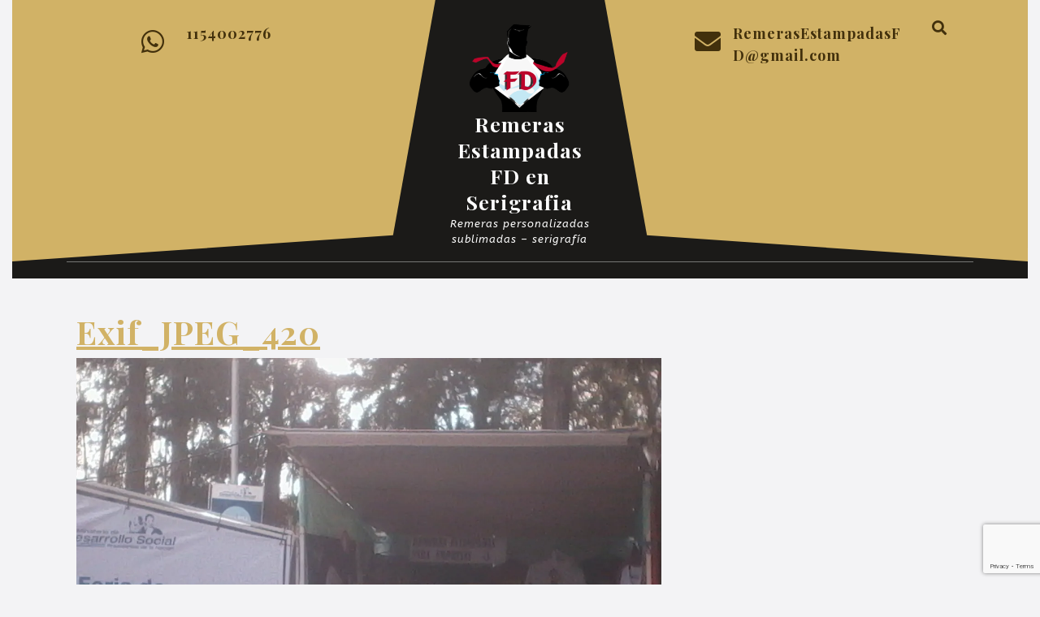

--- FILE ---
content_type: text/html; charset=UTF-8
request_url: https://remerasestampadasfd.com.ar/remeras-estampadas/estuvimos-en-la-feria-de-emprendedores-de-san-vicente/attachment/exif_jpeg_420-21/
body_size: 13256
content:
<!DOCTYPE html>

<html lang="es">

	<head>
	  	<meta charset="UTF-8">
	  	<meta name="viewport" content="width=device-width">
	  	<meta name='robots' content='index, follow, max-image-preview:large, max-snippet:-1, max-video-preview:-1' />

	<!-- This site is optimized with the Yoast SEO plugin v19.9 - https://yoast.com/wordpress/plugins/seo/ -->
	<title>Exif_JPEG_420 - Remeras Estampadas FD en Serigrafia</title>
	<link rel="canonical" href="https://remerasestampadasfd.com.ar/remeras-estampadas/estuvimos-en-la-feria-de-emprendedores-de-san-vicente/attachment/exif_jpeg_420-21/" />
	<meta property="og:locale" content="es_ES" />
	<meta property="og:type" content="article" />
	<meta property="og:title" content="Exif_JPEG_420 - Remeras Estampadas FD en Serigrafia" />
	<meta property="og:description" content="Exif_JPEG_420" />
	<meta property="og:url" content="https://remerasestampadasfd.com.ar/remeras-estampadas/estuvimos-en-la-feria-de-emprendedores-de-san-vicente/attachment/exif_jpeg_420-21/" />
	<meta property="og:site_name" content="Remeras Estampadas FD en Serigrafia" />
	<meta property="article:publisher" content="https://www.facebook.com/RemerasEstampadasFD" />
	<meta property="og:image" content="https://remerasestampadasfd.com.ar/remeras-estampadas/estuvimos-en-la-feria-de-emprendedores-de-san-vicente/attachment/exif_jpeg_420-21" />
	<meta property="og:image:width" content="2592" />
	<meta property="og:image:height" content="1936" />
	<meta property="og:image:type" content="image/jpeg" />
	<meta name="twitter:card" content="summary_large_image" />
	<script type="application/ld+json" class="yoast-schema-graph">{"@context":"https://schema.org","@graph":[{"@type":"WebPage","@id":"https://remerasestampadasfd.com.ar/remeras-estampadas/estuvimos-en-la-feria-de-emprendedores-de-san-vicente/attachment/exif_jpeg_420-21/","url":"https://remerasestampadasfd.com.ar/remeras-estampadas/estuvimos-en-la-feria-de-emprendedores-de-san-vicente/attachment/exif_jpeg_420-21/","name":"Exif_JPEG_420 - Remeras Estampadas FD en Serigrafia","isPartOf":{"@id":"https://remerasestampadasfd.com.ar/#website"},"primaryImageOfPage":{"@id":"https://remerasestampadasfd.com.ar/remeras-estampadas/estuvimos-en-la-feria-de-emprendedores-de-san-vicente/attachment/exif_jpeg_420-21/#primaryimage"},"image":{"@id":"https://remerasestampadasfd.com.ar/remeras-estampadas/estuvimos-en-la-feria-de-emprendedores-de-san-vicente/attachment/exif_jpeg_420-21/#primaryimage"},"thumbnailUrl":"https://i0.wp.com/remerasestampadasfd.com.ar/wp-content/uploads/2015/07/Feria-SV-0.jpg?fit=2592%2C1936&ssl=1","datePublished":"2015-07-19T05:22:17+00:00","dateModified":"2015-07-19T05:22:17+00:00","breadcrumb":{"@id":"https://remerasestampadasfd.com.ar/remeras-estampadas/estuvimos-en-la-feria-de-emprendedores-de-san-vicente/attachment/exif_jpeg_420-21/#breadcrumb"},"inLanguage":"es","potentialAction":[{"@type":"ReadAction","target":["https://remerasestampadasfd.com.ar/remeras-estampadas/estuvimos-en-la-feria-de-emprendedores-de-san-vicente/attachment/exif_jpeg_420-21/"]}]},{"@type":"ImageObject","inLanguage":"es","@id":"https://remerasestampadasfd.com.ar/remeras-estampadas/estuvimos-en-la-feria-de-emprendedores-de-san-vicente/attachment/exif_jpeg_420-21/#primaryimage","url":"https://i0.wp.com/remerasestampadasfd.com.ar/wp-content/uploads/2015/07/Feria-SV-0.jpg?fit=2592%2C1936&ssl=1","contentUrl":"https://i0.wp.com/remerasestampadasfd.com.ar/wp-content/uploads/2015/07/Feria-SV-0.jpg?fit=2592%2C1936&ssl=1"},{"@type":"BreadcrumbList","@id":"https://remerasestampadasfd.com.ar/remeras-estampadas/estuvimos-en-la-feria-de-emprendedores-de-san-vicente/attachment/exif_jpeg_420-21/#breadcrumb","itemListElement":[{"@type":"ListItem","position":1,"name":"Portada","item":"https://remerasestampadasfd.com.ar/"},{"@type":"ListItem","position":2,"name":"Estuvimos en la Feria de Emprendedores de San Vicente","item":"https://remerasestampadasfd.com.ar/remeras-estampadas/estuvimos-en-la-feria-de-emprendedores-de-san-vicente/"},{"@type":"ListItem","position":3,"name":"Exif_JPEG_420"}]},{"@type":"WebSite","@id":"https://remerasestampadasfd.com.ar/#website","url":"https://remerasestampadasfd.com.ar/","name":"Remeras Estampadas FD en Serigrafia","description":"Remeras personalizadas sublimadas - serigrafía","potentialAction":[{"@type":"SearchAction","target":{"@type":"EntryPoint","urlTemplate":"https://remerasestampadasfd.com.ar/?s={search_term_string}"},"query-input":"required name=search_term_string"}],"inLanguage":"es"}]}</script>
	<!-- / Yoast SEO plugin. -->


<link rel='dns-prefetch' href='//secure.gravatar.com' />
<link rel='dns-prefetch' href='//www.google.com' />
<link rel='dns-prefetch' href='//fonts.googleapis.com' />
<link rel='dns-prefetch' href='//s.w.org' />
<link rel='dns-prefetch' href='//v0.wordpress.com' />
<link rel='dns-prefetch' href='//i0.wp.com' />
<link rel="alternate" type="application/rss+xml" title="Remeras Estampadas FD en Serigrafia &raquo; Feed" href="https://remerasestampadasfd.com.ar/feed/" />
<link rel="alternate" type="application/rss+xml" title="Remeras Estampadas FD en Serigrafia &raquo; Feed de los comentarios" href="https://remerasestampadasfd.com.ar/comments/feed/" />
<link rel="alternate" type="application/rss+xml" title="Remeras Estampadas FD en Serigrafia &raquo; Comentario Exif_JPEG_420 del feed" href="https://remerasestampadasfd.com.ar/remeras-estampadas/estuvimos-en-la-feria-de-emprendedores-de-san-vicente/attachment/exif_jpeg_420-21/feed/" />
<script type="text/javascript">
window._wpemojiSettings = {"baseUrl":"https:\/\/s.w.org\/images\/core\/emoji\/14.0.0\/72x72\/","ext":".png","svgUrl":"https:\/\/s.w.org\/images\/core\/emoji\/14.0.0\/svg\/","svgExt":".svg","source":{"concatemoji":"https:\/\/remerasestampadasfd.com.ar\/wp-includes\/js\/wp-emoji-release.min.js?ver=6.0.3"}};
/*! This file is auto-generated */
!function(e,a,t){var n,r,o,i=a.createElement("canvas"),p=i.getContext&&i.getContext("2d");function s(e,t){var a=String.fromCharCode,e=(p.clearRect(0,0,i.width,i.height),p.fillText(a.apply(this,e),0,0),i.toDataURL());return p.clearRect(0,0,i.width,i.height),p.fillText(a.apply(this,t),0,0),e===i.toDataURL()}function c(e){var t=a.createElement("script");t.src=e,t.defer=t.type="text/javascript",a.getElementsByTagName("head")[0].appendChild(t)}for(o=Array("flag","emoji"),t.supports={everything:!0,everythingExceptFlag:!0},r=0;r<o.length;r++)t.supports[o[r]]=function(e){if(!p||!p.fillText)return!1;switch(p.textBaseline="top",p.font="600 32px Arial",e){case"flag":return s([127987,65039,8205,9895,65039],[127987,65039,8203,9895,65039])?!1:!s([55356,56826,55356,56819],[55356,56826,8203,55356,56819])&&!s([55356,57332,56128,56423,56128,56418,56128,56421,56128,56430,56128,56423,56128,56447],[55356,57332,8203,56128,56423,8203,56128,56418,8203,56128,56421,8203,56128,56430,8203,56128,56423,8203,56128,56447]);case"emoji":return!s([129777,127995,8205,129778,127999],[129777,127995,8203,129778,127999])}return!1}(o[r]),t.supports.everything=t.supports.everything&&t.supports[o[r]],"flag"!==o[r]&&(t.supports.everythingExceptFlag=t.supports.everythingExceptFlag&&t.supports[o[r]]);t.supports.everythingExceptFlag=t.supports.everythingExceptFlag&&!t.supports.flag,t.DOMReady=!1,t.readyCallback=function(){t.DOMReady=!0},t.supports.everything||(n=function(){t.readyCallback()},a.addEventListener?(a.addEventListener("DOMContentLoaded",n,!1),e.addEventListener("load",n,!1)):(e.attachEvent("onload",n),a.attachEvent("onreadystatechange",function(){"complete"===a.readyState&&t.readyCallback()})),(e=t.source||{}).concatemoji?c(e.concatemoji):e.wpemoji&&e.twemoji&&(c(e.twemoji),c(e.wpemoji)))}(window,document,window._wpemojiSettings);
</script>
<style type="text/css">
img.wp-smiley,
img.emoji {
	display: inline !important;
	border: none !important;
	box-shadow: none !important;
	height: 1em !important;
	width: 1em !important;
	margin: 0 0.07em !important;
	vertical-align: -0.1em !important;
	background: none !important;
	padding: 0 !important;
}
</style>
	<link rel='stylesheet' id='wp-block-library-css'  href='https://remerasestampadasfd.com.ar/wp-includes/css/dist/block-library/style.min.css?ver=6.0.3' type='text/css' media='all' />
<style id='wp-block-library-inline-css' type='text/css'>
.has-text-align-justify{text-align:justify;}
</style>
<style id='wp-block-library-theme-inline-css' type='text/css'>
.wp-block-audio figcaption{color:#555;font-size:13px;text-align:center}.is-dark-theme .wp-block-audio figcaption{color:hsla(0,0%,100%,.65)}.wp-block-code{border:1px solid #ccc;border-radius:4px;font-family:Menlo,Consolas,monaco,monospace;padding:.8em 1em}.wp-block-embed figcaption{color:#555;font-size:13px;text-align:center}.is-dark-theme .wp-block-embed figcaption{color:hsla(0,0%,100%,.65)}.blocks-gallery-caption{color:#555;font-size:13px;text-align:center}.is-dark-theme .blocks-gallery-caption{color:hsla(0,0%,100%,.65)}.wp-block-image figcaption{color:#555;font-size:13px;text-align:center}.is-dark-theme .wp-block-image figcaption{color:hsla(0,0%,100%,.65)}.wp-block-pullquote{border-top:4px solid;border-bottom:4px solid;margin-bottom:1.75em;color:currentColor}.wp-block-pullquote__citation,.wp-block-pullquote cite,.wp-block-pullquote footer{color:currentColor;text-transform:uppercase;font-size:.8125em;font-style:normal}.wp-block-quote{border-left:.25em solid;margin:0 0 1.75em;padding-left:1em}.wp-block-quote cite,.wp-block-quote footer{color:currentColor;font-size:.8125em;position:relative;font-style:normal}.wp-block-quote.has-text-align-right{border-left:none;border-right:.25em solid;padding-left:0;padding-right:1em}.wp-block-quote.has-text-align-center{border:none;padding-left:0}.wp-block-quote.is-large,.wp-block-quote.is-style-large,.wp-block-quote.is-style-plain{border:none}.wp-block-search .wp-block-search__label{font-weight:700}:where(.wp-block-group.has-background){padding:1.25em 2.375em}.wp-block-separator.has-css-opacity{opacity:.4}.wp-block-separator{border:none;border-bottom:2px solid;margin-left:auto;margin-right:auto}.wp-block-separator.has-alpha-channel-opacity{opacity:1}.wp-block-separator:not(.is-style-wide):not(.is-style-dots){width:100px}.wp-block-separator.has-background:not(.is-style-dots){border-bottom:none;height:1px}.wp-block-separator.has-background:not(.is-style-wide):not(.is-style-dots){height:2px}.wp-block-table thead{border-bottom:3px solid}.wp-block-table tfoot{border-top:3px solid}.wp-block-table td,.wp-block-table th{padding:.5em;border:1px solid;word-break:normal}.wp-block-table figcaption{color:#555;font-size:13px;text-align:center}.is-dark-theme .wp-block-table figcaption{color:hsla(0,0%,100%,.65)}.wp-block-video figcaption{color:#555;font-size:13px;text-align:center}.is-dark-theme .wp-block-video figcaption{color:hsla(0,0%,100%,.65)}.wp-block-template-part.has-background{padding:1.25em 2.375em;margin-top:0;margin-bottom:0}
</style>
<link rel='stylesheet' id='mediaelement-css'  href='https://remerasestampadasfd.com.ar/wp-includes/js/mediaelement/mediaelementplayer-legacy.min.css?ver=4.2.16' type='text/css' media='all' />
<link rel='stylesheet' id='wp-mediaelement-css'  href='https://remerasestampadasfd.com.ar/wp-includes/js/mediaelement/wp-mediaelement.min.css?ver=6.0.3' type='text/css' media='all' />
<style id='global-styles-inline-css' type='text/css'>
body{--wp--preset--color--black: #000000;--wp--preset--color--cyan-bluish-gray: #abb8c3;--wp--preset--color--white: #ffffff;--wp--preset--color--pale-pink: #f78da7;--wp--preset--color--vivid-red: #cf2e2e;--wp--preset--color--luminous-vivid-orange: #ff6900;--wp--preset--color--luminous-vivid-amber: #fcb900;--wp--preset--color--light-green-cyan: #7bdcb5;--wp--preset--color--vivid-green-cyan: #00d084;--wp--preset--color--pale-cyan-blue: #8ed1fc;--wp--preset--color--vivid-cyan-blue: #0693e3;--wp--preset--color--vivid-purple: #9b51e0;--wp--preset--gradient--vivid-cyan-blue-to-vivid-purple: linear-gradient(135deg,rgba(6,147,227,1) 0%,rgb(155,81,224) 100%);--wp--preset--gradient--light-green-cyan-to-vivid-green-cyan: linear-gradient(135deg,rgb(122,220,180) 0%,rgb(0,208,130) 100%);--wp--preset--gradient--luminous-vivid-amber-to-luminous-vivid-orange: linear-gradient(135deg,rgba(252,185,0,1) 0%,rgba(255,105,0,1) 100%);--wp--preset--gradient--luminous-vivid-orange-to-vivid-red: linear-gradient(135deg,rgba(255,105,0,1) 0%,rgb(207,46,46) 100%);--wp--preset--gradient--very-light-gray-to-cyan-bluish-gray: linear-gradient(135deg,rgb(238,238,238) 0%,rgb(169,184,195) 100%);--wp--preset--gradient--cool-to-warm-spectrum: linear-gradient(135deg,rgb(74,234,220) 0%,rgb(151,120,209) 20%,rgb(207,42,186) 40%,rgb(238,44,130) 60%,rgb(251,105,98) 80%,rgb(254,248,76) 100%);--wp--preset--gradient--blush-light-purple: linear-gradient(135deg,rgb(255,206,236) 0%,rgb(152,150,240) 100%);--wp--preset--gradient--blush-bordeaux: linear-gradient(135deg,rgb(254,205,165) 0%,rgb(254,45,45) 50%,rgb(107,0,62) 100%);--wp--preset--gradient--luminous-dusk: linear-gradient(135deg,rgb(255,203,112) 0%,rgb(199,81,192) 50%,rgb(65,88,208) 100%);--wp--preset--gradient--pale-ocean: linear-gradient(135deg,rgb(255,245,203) 0%,rgb(182,227,212) 50%,rgb(51,167,181) 100%);--wp--preset--gradient--electric-grass: linear-gradient(135deg,rgb(202,248,128) 0%,rgb(113,206,126) 100%);--wp--preset--gradient--midnight: linear-gradient(135deg,rgb(2,3,129) 0%,rgb(40,116,252) 100%);--wp--preset--duotone--dark-grayscale: url('#wp-duotone-dark-grayscale');--wp--preset--duotone--grayscale: url('#wp-duotone-grayscale');--wp--preset--duotone--purple-yellow: url('#wp-duotone-purple-yellow');--wp--preset--duotone--blue-red: url('#wp-duotone-blue-red');--wp--preset--duotone--midnight: url('#wp-duotone-midnight');--wp--preset--duotone--magenta-yellow: url('#wp-duotone-magenta-yellow');--wp--preset--duotone--purple-green: url('#wp-duotone-purple-green');--wp--preset--duotone--blue-orange: url('#wp-duotone-blue-orange');--wp--preset--font-size--small: 13px;--wp--preset--font-size--medium: 20px;--wp--preset--font-size--large: 36px;--wp--preset--font-size--x-large: 42px;}.has-black-color{color: var(--wp--preset--color--black) !important;}.has-cyan-bluish-gray-color{color: var(--wp--preset--color--cyan-bluish-gray) !important;}.has-white-color{color: var(--wp--preset--color--white) !important;}.has-pale-pink-color{color: var(--wp--preset--color--pale-pink) !important;}.has-vivid-red-color{color: var(--wp--preset--color--vivid-red) !important;}.has-luminous-vivid-orange-color{color: var(--wp--preset--color--luminous-vivid-orange) !important;}.has-luminous-vivid-amber-color{color: var(--wp--preset--color--luminous-vivid-amber) !important;}.has-light-green-cyan-color{color: var(--wp--preset--color--light-green-cyan) !important;}.has-vivid-green-cyan-color{color: var(--wp--preset--color--vivid-green-cyan) !important;}.has-pale-cyan-blue-color{color: var(--wp--preset--color--pale-cyan-blue) !important;}.has-vivid-cyan-blue-color{color: var(--wp--preset--color--vivid-cyan-blue) !important;}.has-vivid-purple-color{color: var(--wp--preset--color--vivid-purple) !important;}.has-black-background-color{background-color: var(--wp--preset--color--black) !important;}.has-cyan-bluish-gray-background-color{background-color: var(--wp--preset--color--cyan-bluish-gray) !important;}.has-white-background-color{background-color: var(--wp--preset--color--white) !important;}.has-pale-pink-background-color{background-color: var(--wp--preset--color--pale-pink) !important;}.has-vivid-red-background-color{background-color: var(--wp--preset--color--vivid-red) !important;}.has-luminous-vivid-orange-background-color{background-color: var(--wp--preset--color--luminous-vivid-orange) !important;}.has-luminous-vivid-amber-background-color{background-color: var(--wp--preset--color--luminous-vivid-amber) !important;}.has-light-green-cyan-background-color{background-color: var(--wp--preset--color--light-green-cyan) !important;}.has-vivid-green-cyan-background-color{background-color: var(--wp--preset--color--vivid-green-cyan) !important;}.has-pale-cyan-blue-background-color{background-color: var(--wp--preset--color--pale-cyan-blue) !important;}.has-vivid-cyan-blue-background-color{background-color: var(--wp--preset--color--vivid-cyan-blue) !important;}.has-vivid-purple-background-color{background-color: var(--wp--preset--color--vivid-purple) !important;}.has-black-border-color{border-color: var(--wp--preset--color--black) !important;}.has-cyan-bluish-gray-border-color{border-color: var(--wp--preset--color--cyan-bluish-gray) !important;}.has-white-border-color{border-color: var(--wp--preset--color--white) !important;}.has-pale-pink-border-color{border-color: var(--wp--preset--color--pale-pink) !important;}.has-vivid-red-border-color{border-color: var(--wp--preset--color--vivid-red) !important;}.has-luminous-vivid-orange-border-color{border-color: var(--wp--preset--color--luminous-vivid-orange) !important;}.has-luminous-vivid-amber-border-color{border-color: var(--wp--preset--color--luminous-vivid-amber) !important;}.has-light-green-cyan-border-color{border-color: var(--wp--preset--color--light-green-cyan) !important;}.has-vivid-green-cyan-border-color{border-color: var(--wp--preset--color--vivid-green-cyan) !important;}.has-pale-cyan-blue-border-color{border-color: var(--wp--preset--color--pale-cyan-blue) !important;}.has-vivid-cyan-blue-border-color{border-color: var(--wp--preset--color--vivid-cyan-blue) !important;}.has-vivid-purple-border-color{border-color: var(--wp--preset--color--vivid-purple) !important;}.has-vivid-cyan-blue-to-vivid-purple-gradient-background{background: var(--wp--preset--gradient--vivid-cyan-blue-to-vivid-purple) !important;}.has-light-green-cyan-to-vivid-green-cyan-gradient-background{background: var(--wp--preset--gradient--light-green-cyan-to-vivid-green-cyan) !important;}.has-luminous-vivid-amber-to-luminous-vivid-orange-gradient-background{background: var(--wp--preset--gradient--luminous-vivid-amber-to-luminous-vivid-orange) !important;}.has-luminous-vivid-orange-to-vivid-red-gradient-background{background: var(--wp--preset--gradient--luminous-vivid-orange-to-vivid-red) !important;}.has-very-light-gray-to-cyan-bluish-gray-gradient-background{background: var(--wp--preset--gradient--very-light-gray-to-cyan-bluish-gray) !important;}.has-cool-to-warm-spectrum-gradient-background{background: var(--wp--preset--gradient--cool-to-warm-spectrum) !important;}.has-blush-light-purple-gradient-background{background: var(--wp--preset--gradient--blush-light-purple) !important;}.has-blush-bordeaux-gradient-background{background: var(--wp--preset--gradient--blush-bordeaux) !important;}.has-luminous-dusk-gradient-background{background: var(--wp--preset--gradient--luminous-dusk) !important;}.has-pale-ocean-gradient-background{background: var(--wp--preset--gradient--pale-ocean) !important;}.has-electric-grass-gradient-background{background: var(--wp--preset--gradient--electric-grass) !important;}.has-midnight-gradient-background{background: var(--wp--preset--gradient--midnight) !important;}.has-small-font-size{font-size: var(--wp--preset--font-size--small) !important;}.has-medium-font-size{font-size: var(--wp--preset--font-size--medium) !important;}.has-large-font-size{font-size: var(--wp--preset--font-size--large) !important;}.has-x-large-font-size{font-size: var(--wp--preset--font-size--x-large) !important;}
</style>
<link rel='stylesheet' id='contact-form-7-css'  href='https://remerasestampadasfd.com.ar/wp-content/plugins/contact-form-7/includes/css/styles.css?ver=5.6.4' type='text/css' media='all' />
<link rel='stylesheet' id='fashion-designer-font-css'  href='//fonts.googleapis.com/css?family=ABeeZee%3A400%2C400i%7CAbril+Fatface%7CAcme%7CAllura%3A400%7CAnton%7CArchitects+Daughter%7CArchivo%3A100%2C100i%2C200%2C200i%2C300%2C300i%2C400%2C400i%2C500%2C500i%2C600%2C600i%2C700%2C700i%2C800%2C800i%2C900%2C900i%7CArimo%3A400%2C400i%2C500%2C500i%2C600%2C600i%2C700%2C700i%7CArsenal%3A400%2C400i%2C700%2C700i%7CArvo%3A400%2C400i%2C700%2C700i%7CAlegreya%3A400%2C400i%2C500%2C500i%2C600%2C600i%2C700%2C700i%2C800%2C800i%2C900%2C900i%7CAlfa+Slab+One%7CAveria+Serif+Libre%3A300%2C300i%2C400%2C400i%2C700%2C700i%7CBangers%7CBoogaloo%7CBad+Script%7CBarlow+Condensed%3A100%2C100i%2C200%2C200i%2C300%2C300i%2C400%2C400i%2C500%2C500i%2C600%2C600i%2C700%2C700i%2C800%2C800i%2C900%2C900i%7CBitter%3A100%2C100i%2C200%2C200i%2C300%2C300i%2C400%2C400i%2C500%2C500i%2C600%2C600i%2C700%2C700i%2C800%2C800i%2C900%2C900i%7CBree+Serif%7CBenchNine%3A300%2C400%2C700%7CCabin%3A400%2C400i%2C500%2C500i%2C600%2C600i%2C700%2C700i%7CCardo%3A400%2C400i%2C700%7CCourgette%7CCaveat+Brush%3A400%7CCherry+Swash%3A400%2C700%7CCormorant+Garamond%3A300%2C300i%2C400%2C400i%2C500%2C500i%2C600%2C600i%2C700%2C700i%7CCrimson+Text%3A400%2C400i%2C600%2C600i%2C700%2C700i%7CCuprum%3A400%2C400i%2C500%2C500i%2C600%2C600i%2C700%2C700i%7CCookie%7CComing+Soon%7CCharm%3A400%2C700%7CChewy%7CDays+One%7CDosis%3A200%2C300%2C400%2C500%2C600%2C700%2C800%7CEB+Garamond%3A400%2C400i%2C500%2C500i%2C600%2C600i%2C700%2C700i%2C800%2C800i%7CEconomica%3A400%2C400i%2C700%2C700i%7CExo+2%3A100%2C100i%2C200%2C200i%2C300%2C300i%2C400%2C400i%2C500%2C500i%2C600%2C600i%2C700%2C700i%2C800%2C800i%2C900%2C900i%7CFira+Sans%3A100%2C100i%2C200%2C200i%2C300%2C300i%2C400%2C400i%2C500%2C500i%2C600%2C600i%2C700%2C700i%2C800%2C800i%2C900%2C900i%7CFredoka+One%7CFjalla+One%7CFrancois+One%7CFrank+Ruhl+Libre%3A300%2C400%2C500%2C700%2C900%7CGabriela%3A400%7CGloria+Hallelujah%7CGreat+Vibes%7CHandlee%7CHammersmith+One%7CHeebo%3A100%2C200%2C300%2C400%2C500%2C700%2C800%2C900%7CHind%3A300%2C400%2C500%2C600%2C700%7CInconsolata%3A200%2C300%2C400%2C500%2C600%2C700%2C800%2C900%7CIndie+Flower%7CIM+Fell+English+SC%7CJulius+Sans+One%7CJomhuria%3A400%7CJosefin+Slab%3A100%2C100i%2C200%2C200i%2C300%2C300i%2C400%2C400i%2C500%2C500i%2C600%2C600i%2C700%2C700i%7CJosefin+Sans%3A100%2C100i%2C200%2C200i%2C300%2C300i%2C400%2C400i%2C500%2C500i%2C600%2C600i%2C700%2C700i%7CJost%3A100%2C100i%2C200%2C200i%2C300%2C300i%2C400%2C400i%2C500%2C500i%2C600%2C600i%2C700%2C700i%2C800%2C800i%2C900%2C900i%7CKanit%3A100%2C100i%2C200%2C200i%2C300%2C300i%2C400%2C400i%2C500%2C500i%2C600%2C600i%2C700%2C700i%2C800%2C800i%2C900%2C900i%7CKrub%3A200%2C200i%2C300%2C300i%2C400%2C400i%2C500%2C500i%2C600%2C600i%2C700%2C700i%7CLobster%7CLato%3A100%2C100i%2C300%2C300i%2C400%2C400i%2C700%2C700i%2C900%2C900i%7CLora%3A400%2C400i%2C500%2C500i%2C600%2C600i%2C700%2C700i%7CLibre+Baskerville%3A400%2C400i%2C700%7CLobster+Two%3A400%2C400i%2C700%2C700i%7CMerriweather%3A300%2C300i%2C400%2C400i%2C700%2C700i%2C900%2C900i%7CMarck+Script%7CMarcellus%3A400%7CMerienda+One%3A400%7CMonda%3A400%2C700%7CMontserrat%3A100%2C100i%2C200%2C200i%2C300%2C300i%2C400%2C400i%2C500%2C500i%2C600%2C600i%2C700%2C700i%2C800%2C800i%2C900%2C900i%7CMuli%7CMulish%3A200%2C200i%2C300%2C300i%2C400%2C400i%2C500%2C500i%2C600%2C600i%2C700%2C700i%2C800%2C800i%2C900%2C900i%7CNoto+Serif%3A400%2C400i%2C700%2C700i%7CNunito+Sans%3A200%2C200i%2C300%2C300i%2C400%2C400i%2C600%2C600i%2C700%2C700i%2C800%2C800i%2C900%2C900i%7COpen+Sans%3A300%2C300i%2C400%2C400i%2C600%2C600i%2C700%2C700i%2C800%2C800i%7COverpass%3A100%2C100i%2C200%2C200i%2C300%2C300i%2C400%2C400i%2C500%2C500i%2C600%2C600i%2C700%2C700i%2C800%2C800i%2C900%2C900i%7COverpass+Mono%3A300%2C400%2C500%2C600%2C700%7COxygen%3A300%2C400%2C700%7COswald%3A200%2C300%2C400%2C500%2C600%2C700%7COrbitron%3A400%2C500%2C600%2C700%2C800%2C900%7CPatua+One%7CPacifico%7CPadauk%3A400%2C700%7CPlayball%3A400%7CPlayfair+Display%3A400%2C400i%2C500%2C500i%2C600%2C600i%2C700%2C700i%2C800%2C800i%2C900%2C900i%7CPrompt%3A100%2C100i%2C200%2C200i%2C300%2C300i%2C400%2C400i%2C500%2C500i%2C600%2C600i%2C700%2C700i%2C800%2C800i%2C900%2C900i%7CPT+Sans%3A400%2C400i%2C700%2C700i%7CPT+Serif%3A400%2C400i%2C700%2C700i%7CPhilosopher%3A400%2C400i%2C700%2C700i%7CPermanent+Marker%7CPoiret+One%7CPoppins%3A100%2C100i%2C200%2C200i%2C300%2C300i%2C400%2C400i%2C500%2C500i%2C600%2C600i%2C700%2C700i%2C800%2C800i%2C900%2C900i%7CPrata%3A400%7CQuicksand%3A300%2C400%2C500%2C600%2C700%7CQuattrocento+Sans%3A400%2C400i%2C700%2C700i%7CRaleway%3A100%2C100i%2C200%2C200i%2C300%2C300i%2C400%2C400i%2C500%2C500i%2C600%2C600i%2C700%2C700i%2C800%2C800i%2C900%2C900i%7CRubik%3A300%2C300i%2C400%2C400i%2C500%2C500i%2C600%2C600i%2C700%2C700i%2C800%2C800i%2C900%2C900i%7CRoboto%3A100%2C100i%2C300%2C300i%2C400%2C400i%2C500%2C500i%2C700%2C700i%2C900%2C900i%7CRoboto+Condensed%3A300%2C300i%2C400%2C400i%2C700%2C700i%7CRokkitt%3A100%2C200%2C300%2C400%2C500%2C600%2C700%2C800%2C900%7CRusso+One%7CRighteous%7CSaira%3A100%2C100i%2C200%2C200i%2C300%2C300i%2C400%2C400i%2C500%2C500i%2C600%2C600i%2C700%2C700i%2C800%2C800i%2C900%2C900i%7CSatisfy%7CSen%3A400%2C700%2C800%7CSlabo%7CSource+Sans+Pro%3A200%2C200i%2C300%2C300i%2C400%2C400i%2C600%2C600i%2C700%2C700i%2C900%2C900i%7CShadows+Into+Light+Two%7CShadows+Into+Light%7CSacramento%7CSail%3A400%7CShrikhand%7CSpartan%3A100%2C200%2C300%2C400%2C500%2C600%2C700%2C800%2C900%7CStaatliches%7CStylish%3A400%7CTangerine%3A400%2C700%7CTitillium+Web%3A200%2C200i%2C300%2C300i%2C400%2C400i%2C600%2C600i%2C700%2C700i%2C900%7CTrirong%3A100%2C100i%2C200%2C200i%2C300%2C300i%2C400%2C400i%2C500%2C500i%2C600%2C600i%2C700%2C700i%2C800%2C800i%2C900%2C900i%7CUbuntu%3A300%2C300i%2C400%2C400i%2C500%2C500i%2C700%2C700i%7CUnica+One%7CVT323%7CVarela+Round%7CVampiro+One%7CVollkorn%3A400%2C400i%2C500%2C500i%2C600%2C600i%2C700%2C700i%2C800%2C800i%2C900%2C900i%7CVolkhov%3A400%2C400i%2C700%2C700i%7CWork+Sans%3A100%2C100i%2C200%2C200i%2C300%2C300i%2C400%2C400i%2C500%2C500i%2C600%2C600i%2C700%2C700i%2C800%2C800i%2C900%2C900i%7CYanone+Kaffeesatz%3A200%2C300%2C400%2C500%2C600%2C700%7CZCOOL+XiaoWei&#038;ver=6.0.3' type='text/css' media='all' />
<link rel='stylesheet' id='fashion-designer-block-style-css'  href='https://remerasestampadasfd.com.ar/wp-content/themes/fashion-designer/assets/css/blocks.css?ver=6.0.3' type='text/css' media='all' />
<link rel='stylesheet' id='fashion-designer-block-patterns-style-frontend-css'  href='https://remerasestampadasfd.com.ar/wp-content/themes/fashion-designer/inc/block-patterns/css/block-frontend.css?ver=6.0.3' type='text/css' media='all' />
<link rel='stylesheet' id='bootstrap-style-css'  href='https://remerasestampadasfd.com.ar/wp-content/themes/fashion-designer/assets/css/bootstrap.css?ver=6.0.3' type='text/css' media='all' />
<link rel='stylesheet' id='fashion-designer-basic-style-css'  href='https://remerasestampadasfd.com.ar/wp-content/themes/fashion-designer/style.css?ver=6.0.3' type='text/css' media='all' />
<style id='fashion-designer-basic-style-inline-css' type='text/css'>
body{width: 100%;padding-right: 15px;padding-left: 15px;margin-right: auto;margin-left: auto;}.page-template-custom-home-page .home-page-header{width: 97.7%;}.scrollup i{right: 30px;}.scrollup.left i{left: 30px;}#slider img{opacity:0.4}#slider .carousel-caption, #slider .inner_carousel, #slider .inner_carousel h1, #slider .inner_carousel p, #slider .more-btn{text-align:center; left:20%; right:20%;}.post-main-box, .post-main-box h2, .post-info, .new-text p, .post-main-box .more-btn{text-align:center;}.post-info{margin-top:10px;}.post-info hr{margin:15px auto;}@media screen and (max-width:575px){.header-fixed{position:static;} }@media screen and (max-width:575px) {#slider{display:none;} }@media screen and (max-width:575px) {#sidebar{display:block;} }@media screen and (max-width:575px) {.scrollup i{visibility:visible !important;} }.main-navigation a{}.box-image img, .feature-box img{border-radius: 1px;}#footer h3, #footer .wp-block-search .wp-block-search__label{text-align: left;}#footer .widget{text-align: left;}.woocommerce ul.products li.product .onsale{left: auto; right: 0;}
</style>
<link rel='stylesheet' id='font-awesome-css-css'  href='https://remerasestampadasfd.com.ar/wp-content/themes/fashion-designer/assets/css/fontawesome-all.css?ver=6.0.3' type='text/css' media='all' />
<link rel='stylesheet' id='fashion-designer-animate-css-css'  href='https://remerasestampadasfd.com.ar/wp-content/themes/fashion-designer/assets/css/animate.css?ver=6.0.3' type='text/css' media='all' />
<link rel='stylesheet' id='dashicons-css'  href='https://remerasestampadasfd.com.ar/wp-includes/css/dashicons.min.css?ver=6.0.3' type='text/css' media='all' />
<link rel='stylesheet' id='jetpack_css-css'  href='https://remerasestampadasfd.com.ar/wp-content/plugins/jetpack/css/jetpack.css?ver=11.4' type='text/css' media='all' />
<script type='text/javascript' src='https://remerasestampadasfd.com.ar/wp-includes/js/jquery/jquery.min.js?ver=3.6.0' id='jquery-core-js'></script>
<script type='text/javascript' src='https://remerasestampadasfd.com.ar/wp-includes/js/jquery/jquery-migrate.min.js?ver=3.3.2' id='jquery-migrate-js'></script>
<script type='text/javascript' src='https://remerasestampadasfd.com.ar/wp-content/themes/fashion-designer/assets/js/custom.js?ver=6.0.3' id='fashion-designer-custom-scripts-jquery-js'></script>
<script type='text/javascript' src='https://remerasestampadasfd.com.ar/wp-content/themes/fashion-designer/assets/js/wow.js?ver=6.0.3' id='fashion-designer-jquery-wow-js'></script>
<link rel="https://api.w.org/" href="https://remerasestampadasfd.com.ar/wp-json/" /><link rel="alternate" type="application/json" href="https://remerasestampadasfd.com.ar/wp-json/wp/v2/media/630" /><link rel="EditURI" type="application/rsd+xml" title="RSD" href="https://remerasestampadasfd.com.ar/xmlrpc.php?rsd" />
<link rel="wlwmanifest" type="application/wlwmanifest+xml" href="https://remerasestampadasfd.com.ar/wp-includes/wlwmanifest.xml" /> 
<meta name="generator" content="WordPress 6.0.3" />
<link rel='shortlink' href='https://wp.me/a8y7qF-aa' />
<link rel="alternate" type="application/json+oembed" href="https://remerasestampadasfd.com.ar/wp-json/oembed/1.0/embed?url=https%3A%2F%2Fremerasestampadasfd.com.ar%2Fremeras-estampadas%2Festuvimos-en-la-feria-de-emprendedores-de-san-vicente%2Fattachment%2Fexif_jpeg_420-21%2F" />
<link rel="alternate" type="text/xml+oembed" href="https://remerasestampadasfd.com.ar/wp-json/oembed/1.0/embed?url=https%3A%2F%2Fremerasestampadasfd.com.ar%2Fremeras-estampadas%2Festuvimos-en-la-feria-de-emprendedores-de-san-vicente%2Fattachment%2Fexif_jpeg_420-21%2F&#038;format=xml" />
<!-- Facebook Pixel Code -->
<script>
!function(f,b,e,v,n,t,s){if(f.fbq)return;n=f.fbq=function(){n.callMethod?
n.callMethod.apply(n,arguments):n.queue.push(arguments)};if(!f._fbq)f._fbq=n;
n.push=n;n.loaded=!0;n.version='2.0';n.queue=[];t=b.createElement(e);t.async=!0;
t.src=v;s=b.getElementsByTagName(e)[0];s.parentNode.insertBefore(t,s)}(window,
document,'script','https://connect.facebook.net/en_US/fbevents.js');
fbq('init', '1646437182327205'); // Insert your pixel ID here.
fbq('track', 'PageView');
</script>
<noscript><img height="1" width="1" style="display:none"
src="https://www.facebook.com/tr?id=1646437182327205&ev=PageView&noscript=1"
/></noscript>
<!-- DO NOT MODIFY -->
<!-- End Facebook Pixel Code --><style>img#wpstats{display:none}</style>
	<link rel="icon" href="https://i0.wp.com/remerasestampadasfd.com.ar/wp-content/uploads/2015/01/cropped-remeras-personalizadas.jpg?fit=32%2C32&#038;ssl=1" sizes="32x32" />
<link rel="icon" href="https://i0.wp.com/remerasestampadasfd.com.ar/wp-content/uploads/2015/01/cropped-remeras-personalizadas.jpg?fit=192%2C192&#038;ssl=1" sizes="192x192" />
<link rel="apple-touch-icon" href="https://i0.wp.com/remerasestampadasfd.com.ar/wp-content/uploads/2015/01/cropped-remeras-personalizadas.jpg?fit=180%2C180&#038;ssl=1" />
<meta name="msapplication-TileImage" content="https://i0.wp.com/remerasestampadasfd.com.ar/wp-content/uploads/2015/01/cropped-remeras-personalizadas.jpg?fit=270%2C270&#038;ssl=1" />
	</head>

	<body class="attachment attachment-template-default single single-attachment postid-630 attachmentid-630 attachment-jpeg wp-custom-logo wp-embed-responsive">
	<svg xmlns="http://www.w3.org/2000/svg" viewBox="0 0 0 0" width="0" height="0" focusable="false" role="none" style="visibility: hidden; position: absolute; left: -9999px; overflow: hidden;" ><defs><filter id="wp-duotone-dark-grayscale"><feColorMatrix color-interpolation-filters="sRGB" type="matrix" values=" .299 .587 .114 0 0 .299 .587 .114 0 0 .299 .587 .114 0 0 .299 .587 .114 0 0 " /><feComponentTransfer color-interpolation-filters="sRGB" ><feFuncR type="table" tableValues="0 0.49803921568627" /><feFuncG type="table" tableValues="0 0.49803921568627" /><feFuncB type="table" tableValues="0 0.49803921568627" /><feFuncA type="table" tableValues="1 1" /></feComponentTransfer><feComposite in2="SourceGraphic" operator="in" /></filter></defs></svg><svg xmlns="http://www.w3.org/2000/svg" viewBox="0 0 0 0" width="0" height="0" focusable="false" role="none" style="visibility: hidden; position: absolute; left: -9999px; overflow: hidden;" ><defs><filter id="wp-duotone-grayscale"><feColorMatrix color-interpolation-filters="sRGB" type="matrix" values=" .299 .587 .114 0 0 .299 .587 .114 0 0 .299 .587 .114 0 0 .299 .587 .114 0 0 " /><feComponentTransfer color-interpolation-filters="sRGB" ><feFuncR type="table" tableValues="0 1" /><feFuncG type="table" tableValues="0 1" /><feFuncB type="table" tableValues="0 1" /><feFuncA type="table" tableValues="1 1" /></feComponentTransfer><feComposite in2="SourceGraphic" operator="in" /></filter></defs></svg><svg xmlns="http://www.w3.org/2000/svg" viewBox="0 0 0 0" width="0" height="0" focusable="false" role="none" style="visibility: hidden; position: absolute; left: -9999px; overflow: hidden;" ><defs><filter id="wp-duotone-purple-yellow"><feColorMatrix color-interpolation-filters="sRGB" type="matrix" values=" .299 .587 .114 0 0 .299 .587 .114 0 0 .299 .587 .114 0 0 .299 .587 .114 0 0 " /><feComponentTransfer color-interpolation-filters="sRGB" ><feFuncR type="table" tableValues="0.54901960784314 0.98823529411765" /><feFuncG type="table" tableValues="0 1" /><feFuncB type="table" tableValues="0.71764705882353 0.25490196078431" /><feFuncA type="table" tableValues="1 1" /></feComponentTransfer><feComposite in2="SourceGraphic" operator="in" /></filter></defs></svg><svg xmlns="http://www.w3.org/2000/svg" viewBox="0 0 0 0" width="0" height="0" focusable="false" role="none" style="visibility: hidden; position: absolute; left: -9999px; overflow: hidden;" ><defs><filter id="wp-duotone-blue-red"><feColorMatrix color-interpolation-filters="sRGB" type="matrix" values=" .299 .587 .114 0 0 .299 .587 .114 0 0 .299 .587 .114 0 0 .299 .587 .114 0 0 " /><feComponentTransfer color-interpolation-filters="sRGB" ><feFuncR type="table" tableValues="0 1" /><feFuncG type="table" tableValues="0 0.27843137254902" /><feFuncB type="table" tableValues="0.5921568627451 0.27843137254902" /><feFuncA type="table" tableValues="1 1" /></feComponentTransfer><feComposite in2="SourceGraphic" operator="in" /></filter></defs></svg><svg xmlns="http://www.w3.org/2000/svg" viewBox="0 0 0 0" width="0" height="0" focusable="false" role="none" style="visibility: hidden; position: absolute; left: -9999px; overflow: hidden;" ><defs><filter id="wp-duotone-midnight"><feColorMatrix color-interpolation-filters="sRGB" type="matrix" values=" .299 .587 .114 0 0 .299 .587 .114 0 0 .299 .587 .114 0 0 .299 .587 .114 0 0 " /><feComponentTransfer color-interpolation-filters="sRGB" ><feFuncR type="table" tableValues="0 0" /><feFuncG type="table" tableValues="0 0.64705882352941" /><feFuncB type="table" tableValues="0 1" /><feFuncA type="table" tableValues="1 1" /></feComponentTransfer><feComposite in2="SourceGraphic" operator="in" /></filter></defs></svg><svg xmlns="http://www.w3.org/2000/svg" viewBox="0 0 0 0" width="0" height="0" focusable="false" role="none" style="visibility: hidden; position: absolute; left: -9999px; overflow: hidden;" ><defs><filter id="wp-duotone-magenta-yellow"><feColorMatrix color-interpolation-filters="sRGB" type="matrix" values=" .299 .587 .114 0 0 .299 .587 .114 0 0 .299 .587 .114 0 0 .299 .587 .114 0 0 " /><feComponentTransfer color-interpolation-filters="sRGB" ><feFuncR type="table" tableValues="0.78039215686275 1" /><feFuncG type="table" tableValues="0 0.94901960784314" /><feFuncB type="table" tableValues="0.35294117647059 0.47058823529412" /><feFuncA type="table" tableValues="1 1" /></feComponentTransfer><feComposite in2="SourceGraphic" operator="in" /></filter></defs></svg><svg xmlns="http://www.w3.org/2000/svg" viewBox="0 0 0 0" width="0" height="0" focusable="false" role="none" style="visibility: hidden; position: absolute; left: -9999px; overflow: hidden;" ><defs><filter id="wp-duotone-purple-green"><feColorMatrix color-interpolation-filters="sRGB" type="matrix" values=" .299 .587 .114 0 0 .299 .587 .114 0 0 .299 .587 .114 0 0 .299 .587 .114 0 0 " /><feComponentTransfer color-interpolation-filters="sRGB" ><feFuncR type="table" tableValues="0.65098039215686 0.40392156862745" /><feFuncG type="table" tableValues="0 1" /><feFuncB type="table" tableValues="0.44705882352941 0.4" /><feFuncA type="table" tableValues="1 1" /></feComponentTransfer><feComposite in2="SourceGraphic" operator="in" /></filter></defs></svg><svg xmlns="http://www.w3.org/2000/svg" viewBox="0 0 0 0" width="0" height="0" focusable="false" role="none" style="visibility: hidden; position: absolute; left: -9999px; overflow: hidden;" ><defs><filter id="wp-duotone-blue-orange"><feColorMatrix color-interpolation-filters="sRGB" type="matrix" values=" .299 .587 .114 0 0 .299 .587 .114 0 0 .299 .587 .114 0 0 .299 .587 .114 0 0 " /><feComponentTransfer color-interpolation-filters="sRGB" ><feFuncR type="table" tableValues="0.098039215686275 1" /><feFuncG type="table" tableValues="0 0.66274509803922" /><feFuncB type="table" tableValues="0.84705882352941 0.41960784313725" /><feFuncA type="table" tableValues="1 1" /></feComponentTransfer><feComposite in2="SourceGraphic" operator="in" /></filter></defs></svg>
		<header role="banner">
			<a class="screen-reader-text skip-link" href="#maincontent">saltar al contenido</a>
			<div class="home-page-header">
				

<div class="top-bar">
	<div class="container-fluid">
		<div class="row">
			<div class="col-lg-5 col-md-5 left-bg">
				<div class="row">
					<div class="offset-lg-1 col-lg-2 col-md-3 icon-ctr">
										    </div>
				    <div class="col-lg-9 col-md-9">
				    	<div class="row info-ctr">
				    				          			<div class="col-lg-2 col-md-3 col-3 icon-ctr">
				            	<i class="fab fa-whatsapp"></i>
				          	</div>
				          	<div class="col-lg-10 col-md-9 col-9">
				            	<h6></h6>
				            	<p><a href="tel:1154002776">1154002776</a></p>
				          	</div>
				      						    	</div>
				    </div>
		      	</div>
		    </div>
		    <div class="col-lg-2 col-md-2">
		      	<div class="logo">
			        		              	<div class="site-logo">
<style>
.custom-logo {
	height: 120px;
	max-height: 240px;
	max-width: 240px;
	width: 126px;
}
</style><a href="https://remerasestampadasfd.com.ar/" class="custom-logo-link" rel="home"><img width="240" height="228" src="https://i0.wp.com/remerasestampadasfd.com.ar/wp-content/uploads/2022/10/cropped-RemerasEstampadasFd.png?fit=240%2C228&amp;ssl=1" class="custom-logo" alt="Remeras Estampadas FD en Serigrafia" data-attachment-id="2067" data-permalink="https://remerasestampadasfd.com.ar/cropped-remerasestampadasfd-png/" data-orig-file="https://i0.wp.com/remerasestampadasfd.com.ar/wp-content/uploads/2022/10/cropped-RemerasEstampadasFd.png?fit=240%2C228&amp;ssl=1" data-orig-size="240,228" data-comments-opened="0" data-image-meta="{&quot;aperture&quot;:&quot;0&quot;,&quot;credit&quot;:&quot;&quot;,&quot;camera&quot;:&quot;&quot;,&quot;caption&quot;:&quot;&quot;,&quot;created_timestamp&quot;:&quot;0&quot;,&quot;copyright&quot;:&quot;&quot;,&quot;focal_length&quot;:&quot;0&quot;,&quot;iso&quot;:&quot;0&quot;,&quot;shutter_speed&quot;:&quot;0&quot;,&quot;title&quot;:&quot;&quot;,&quot;orientation&quot;:&quot;0&quot;}" data-image-title="cropped-RemerasEstampadasFd.png" data-image-description="&lt;p&gt;http://remerasestampadasfd.com.ar/wp-content/uploads/2022/10/cropped-RemerasEstampadasFd.png&lt;/p&gt;
" data-image-caption="" data-medium-file="https://i0.wp.com/remerasestampadasfd.com.ar/wp-content/uploads/2022/10/cropped-RemerasEstampadasFd.png?fit=240%2C228&amp;ssl=1" data-large-file="https://i0.wp.com/remerasestampadasfd.com.ar/wp-content/uploads/2022/10/cropped-RemerasEstampadasFd.png?fit=240%2C228&amp;ssl=1" /></a></div>
		            		            		              		                		                			                  		<p class="site-title"><a href="https://remerasestampadasfd.com.ar/" rel="home">Remeras Estampadas FD en Serigrafia</a></p>
		                  			                		              		              		              				              <p class="site-description">
			                Remeras personalizadas sublimadas &#8211; serigrafía			              </p>
			            		            		      	</div>
		    </div>
		    <div class="col-lg-5 col-md-5 right-bg">
		    	<div class="row">
		    		<div class="offset-lg-2 col-lg-7 col-md-9">
		    			<div class="row info-ctr">
		    							          			<div class="col-lg-2 col-md-3 col-3 icon-ctr">
					            	<i class="fas fa-envelope"></i>
					          	</div>
					          	<div class="col-lg-10 col-md-9 col-9">
					            	<h6></h6>
					            	<p><a href="mailto:RemerasEstampadasFD@gmail.com">RemerasEstampadasFD@gmail.com</a></p>
					          	</div>
					      			    			</div>
		    		</div>
		    				    		<div class="col-lg-3 col-md-3">
		    			<div class="search-box">
		    				<span><a href="#"><i class="fas fa-search"></i></a></span>
		  				</div>
		  			</div>
		  					    	</div>
		    </div>
		</div>
		<div class="serach_outer">
	        <div class="closepop"><a href="#maincontent"><i class="fa fa-window-close"></i></a></div>
	        <div class="serach_inner">
	          
<form method="get" class="search-form" action="https://remerasestampadasfd.com.ar/">
	<label>
		<span class="screen-reader-text">Search for:</span>
		<input type="search" class="search-field" placeholder="Búsqueda" value="" name="s">
	</label>
	<input type="submit" class="search-submit" value="Search">
</form>	        </div>
	    </div>
	</div>
</div>				<div id="header">
	<div class="header-menu close-sticky ">
		<div class="container">
			<div class="menubar">
								<div id="mySidenav" class="nav sidenav">
		         	<nav id="site-navigation" class="main-navigation" role="navigation" aria-label="Top Menu">
			            			            <a href="javascript:void(0)" class="closebtn mobile-menu" onclick="fashion_designer_menu_close_nav()"><i class="fas fa-times"></i><span class="screen-reader-text">Close Button</span></a>
			        </nav>
	        	</div>
			</div>
		</div>
	</div>
</div>			</div>
		</header>

		
<div class="container">
  <main id="maincontent" role="main" class="middle-align">
          <div class="row m-0">
        <div id="our-services" class="services col-lg-8 col-md-8">            
          
<article id="post-630" class="inner-service post-630 attachment type-attachment status-inherit hentry">
    <div class="entry-content">
        <h1 class="section-title"><a href="https://remerasestampadasfd.com.ar/remeras-estampadas/estuvimos-en-la-feria-de-emprendedores-de-san-vicente/attachment/exif_jpeg_420-21/" title="Exif_JPEG_420">Exif_JPEG_420<span class="screen-reader-text">Exif_JPEG_420</span></a></h1>    
        <div class="entry-attachment">
            <div class="attachment">
                <a href="https://remerasestampadasfd.com.ar/wp-content/uploads/2015/07/Feria-SV-0.jpg" rel="attachment"><img width="1200" height="896" src="https://i0.wp.com/remerasestampadasfd.com.ar/wp-content/uploads/2015/07/Feria-SV-0.jpg?fit=1200%2C896&amp;ssl=1" class="attachment-1200x1200 size-1200x1200" alt="" loading="lazy" srcset="https://i0.wp.com/remerasestampadasfd.com.ar/wp-content/uploads/2015/07/Feria-SV-0.jpg?w=2592&amp;ssl=1 2592w, https://i0.wp.com/remerasestampadasfd.com.ar/wp-content/uploads/2015/07/Feria-SV-0.jpg?resize=300%2C224&amp;ssl=1 300w, https://i0.wp.com/remerasestampadasfd.com.ar/wp-content/uploads/2015/07/Feria-SV-0.jpg?resize=1024%2C765&amp;ssl=1 1024w, https://i0.wp.com/remerasestampadasfd.com.ar/wp-content/uploads/2015/07/Feria-SV-0.jpg?w=1280 1280w, https://i0.wp.com/remerasestampadasfd.com.ar/wp-content/uploads/2015/07/Feria-SV-0.jpg?w=1920 1920w" sizes="(max-width: 1200px) 100vw, 1200px" data-attachment-id="630" data-permalink="https://remerasestampadasfd.com.ar/remeras-estampadas/estuvimos-en-la-feria-de-emprendedores-de-san-vicente/attachment/exif_jpeg_420-21/" data-orig-file="https://i0.wp.com/remerasestampadasfd.com.ar/wp-content/uploads/2015/07/Feria-SV-0.jpg?fit=2592%2C1936&amp;ssl=1" data-orig-size="2592,1936" data-comments-opened="1" data-image-meta="{&quot;aperture&quot;:&quot;0&quot;,&quot;credit&quot;:&quot;Artist&quot;,&quot;camera&quot;:&quot;SP8810ga&quot;,&quot;caption&quot;:&quot;Exif_JPEG_420&quot;,&quot;created_timestamp&quot;:&quot;&quot;,&quot;copyright&quot;:&quot;Copyright,Spreadtrum,2011&quot;,&quot;focal_length&quot;:&quot;0&quot;,&quot;iso&quot;:&quot;0&quot;,&quot;shutter_speed&quot;:&quot;0&quot;,&quot;title&quot;:&quot;Exif_JPEG_420&quot;,&quot;orientation&quot;:&quot;1&quot;}" data-image-title="Exif_JPEG_420" data-image-description="" data-image-caption="&lt;p&gt;Exif_JPEG_420&lt;/p&gt;
" data-medium-file="https://i0.wp.com/remerasestampadasfd.com.ar/wp-content/uploads/2015/07/Feria-SV-0.jpg?fit=300%2C224&amp;ssl=1" data-large-file="https://i0.wp.com/remerasestampadasfd.com.ar/wp-content/uploads/2015/07/Feria-SV-0.jpg?fit=640%2C478&amp;ssl=1" /></a>            </div>

                            <div class="entry-caption">
                    <div class="entry-content"><p>Exif_JPEG_420</p></div>
                </div>
                    </div>    
            </div>    
        <div class="clearfix"></div>
</article>          <div class="navigation">
                        <div class="clearfix"></div>
          </div>
        </div>
        <div class="col-lg-4 col-md-4" id="sidebar"></div>
      </div>
        <div class="clearfix"></div>
  </main>
</div>

    <footer role="contentinfo">
        <aside id="footer" class="copyright-wrapper" role="complementary" aria-label="Pie de página">
            <div class="container">
                                <div class="row">
                    <div class="footer_hide col-xs-12 footer-block">
                                          </div>
                    <div class="footer_hide col-xs-12 footer-block">
                                            </div>
                    <div class="footer_hide col-xs-12 col-xs-12 footer-block">
                                            </div>
                    <div class="footer_hide col-xs-12 footer-block">
                                            </div>
                </div>
            </div>
        </aside>

        <div id="footer-2">
          	<div class="copyright container">
                <p><a href=https://www.vwthemes.com/themes/free-fashion-wordpress-theme/ target='_blank'>Tema de WordPress de moda</a> RemerasEstampadasFD</p>
                                                                <a href="#" class="scrollup"><i class="fas fa-long-arrow-alt-up"></i><span class="screen-reader-text">Desplazarse hacia arriba</span></a>
                                               	</div>
          	<div class="clear"></div>
        </div>
    <footer>

        <script type='text/javascript' src='https://remerasestampadasfd.com.ar/wp-content/plugins/jetpack/_inc/build/photon/photon.min.js?ver=20191001' id='jetpack-photon-js'></script>
<script type='text/javascript' src='https://remerasestampadasfd.com.ar/wp-content/plugins/contact-form-7/includes/swv/js/index.js?ver=5.6.4' id='swv-js'></script>
<script type='text/javascript' id='contact-form-7-js-extra'>
/* <![CDATA[ */
var wpcf7 = {"api":{"root":"https:\/\/remerasestampadasfd.com.ar\/wp-json\/","namespace":"contact-form-7\/v1"}};
/* ]]> */
</script>
<script type='text/javascript' src='https://remerasestampadasfd.com.ar/wp-content/plugins/contact-form-7/includes/js/index.js?ver=5.6.4' id='contact-form-7-js'></script>
<script type='text/javascript' src='https://remerasestampadasfd.com.ar/wp-content/themes/fashion-designer/assets/js/bootstrap.js?ver=6.0.3' id='bootstrap-js-js'></script>
<script type='text/javascript' src='https://remerasestampadasfd.com.ar/wp-content/themes/fashion-designer/assets/js/jquery.superfish.js?ver=6.0.3' id='jquery-superfish-js-js'></script>
<script type='text/javascript' src='https://remerasestampadasfd.com.ar/wp-includes/js/comment-reply.min.js?ver=6.0.3' id='comment-reply-js'></script>
<script type='text/javascript' src='https://www.google.com/recaptcha/api.js?render=6Ld28NQiAAAAAN3jkWPPGRzxtxdPY-q_ufsFxl40&#038;ver=3.0' id='google-recaptcha-js'></script>
<script type='text/javascript' src='https://remerasestampadasfd.com.ar/wp-includes/js/dist/vendor/regenerator-runtime.min.js?ver=0.13.9' id='regenerator-runtime-js'></script>
<script type='text/javascript' src='https://remerasestampadasfd.com.ar/wp-includes/js/dist/vendor/wp-polyfill.min.js?ver=3.15.0' id='wp-polyfill-js'></script>
<script type='text/javascript' id='wpcf7-recaptcha-js-extra'>
/* <![CDATA[ */
var wpcf7_recaptcha = {"sitekey":"6Ld28NQiAAAAAN3jkWPPGRzxtxdPY-q_ufsFxl40","actions":{"homepage":"homepage","contactform":"contactform"}};
/* ]]> */
</script>
<script type='text/javascript' src='https://remerasestampadasfd.com.ar/wp-content/plugins/contact-form-7/modules/recaptcha/index.js?ver=5.6.4' id='wpcf7-recaptcha-js'></script>
<script type='text/javascript' id='fca_pc_client_js-js-extra'>
/* <![CDATA[ */
var fcaPcEvents = [];
var fcaPcPost = {"title":"Exif_JPEG_420","type":"attachment","id":"630","categories":[]};
var fcaPcOptions = {"pixel_types":[],"ajax_url":"https:\/\/remerasestampadasfd.com.ar\/wp-admin\/admin-ajax.php","debug":"","edd_currency":"USD","nonce":"9cc4ff1571","utm_support":"","user_parameters":"","edd_enabled":"","edd_delay":"0","woo_enabled":"","woo_delay":"0","video_enabled":""};
/* ]]> */
</script>
<script type='text/javascript' src='https://remerasestampadasfd.com.ar/wp-content/plugins/facebook-conversion-pixel/pixel-cat.min.js?ver=3.0.3' id='fca_pc_client_js-js'></script>
<script type='text/javascript' src='https://remerasestampadasfd.com.ar/wp-content/plugins/facebook-conversion-pixel/video.js?ver=6.0.3' id='fca_pc_video_js-js'></script>
<script src='https://stats.wp.com/e-202604.js' defer></script>
<script>
	_stq = window._stq || [];
	_stq.push([ 'view', {v:'ext',j:'1:11.4',blog:'126342401',post:'630',tz:'0',srv:'remerasestampadasfd.com.ar'} ]);
	_stq.push([ 'clickTrackerInit', '126342401', '630' ]);
</script>

    </body>
</html>

--- FILE ---
content_type: text/html; charset=utf-8
request_url: https://www.google.com/recaptcha/api2/anchor?ar=1&k=6Ld28NQiAAAAAN3jkWPPGRzxtxdPY-q_ufsFxl40&co=aHR0cHM6Ly9yZW1lcmFzZXN0YW1wYWRhc2ZkLmNvbS5hcjo0NDM.&hl=en&v=PoyoqOPhxBO7pBk68S4YbpHZ&size=invisible&anchor-ms=20000&execute-ms=30000&cb=3hz7a9wblees
body_size: 48690
content:
<!DOCTYPE HTML><html dir="ltr" lang="en"><head><meta http-equiv="Content-Type" content="text/html; charset=UTF-8">
<meta http-equiv="X-UA-Compatible" content="IE=edge">
<title>reCAPTCHA</title>
<style type="text/css">
/* cyrillic-ext */
@font-face {
  font-family: 'Roboto';
  font-style: normal;
  font-weight: 400;
  font-stretch: 100%;
  src: url(//fonts.gstatic.com/s/roboto/v48/KFO7CnqEu92Fr1ME7kSn66aGLdTylUAMa3GUBHMdazTgWw.woff2) format('woff2');
  unicode-range: U+0460-052F, U+1C80-1C8A, U+20B4, U+2DE0-2DFF, U+A640-A69F, U+FE2E-FE2F;
}
/* cyrillic */
@font-face {
  font-family: 'Roboto';
  font-style: normal;
  font-weight: 400;
  font-stretch: 100%;
  src: url(//fonts.gstatic.com/s/roboto/v48/KFO7CnqEu92Fr1ME7kSn66aGLdTylUAMa3iUBHMdazTgWw.woff2) format('woff2');
  unicode-range: U+0301, U+0400-045F, U+0490-0491, U+04B0-04B1, U+2116;
}
/* greek-ext */
@font-face {
  font-family: 'Roboto';
  font-style: normal;
  font-weight: 400;
  font-stretch: 100%;
  src: url(//fonts.gstatic.com/s/roboto/v48/KFO7CnqEu92Fr1ME7kSn66aGLdTylUAMa3CUBHMdazTgWw.woff2) format('woff2');
  unicode-range: U+1F00-1FFF;
}
/* greek */
@font-face {
  font-family: 'Roboto';
  font-style: normal;
  font-weight: 400;
  font-stretch: 100%;
  src: url(//fonts.gstatic.com/s/roboto/v48/KFO7CnqEu92Fr1ME7kSn66aGLdTylUAMa3-UBHMdazTgWw.woff2) format('woff2');
  unicode-range: U+0370-0377, U+037A-037F, U+0384-038A, U+038C, U+038E-03A1, U+03A3-03FF;
}
/* math */
@font-face {
  font-family: 'Roboto';
  font-style: normal;
  font-weight: 400;
  font-stretch: 100%;
  src: url(//fonts.gstatic.com/s/roboto/v48/KFO7CnqEu92Fr1ME7kSn66aGLdTylUAMawCUBHMdazTgWw.woff2) format('woff2');
  unicode-range: U+0302-0303, U+0305, U+0307-0308, U+0310, U+0312, U+0315, U+031A, U+0326-0327, U+032C, U+032F-0330, U+0332-0333, U+0338, U+033A, U+0346, U+034D, U+0391-03A1, U+03A3-03A9, U+03B1-03C9, U+03D1, U+03D5-03D6, U+03F0-03F1, U+03F4-03F5, U+2016-2017, U+2034-2038, U+203C, U+2040, U+2043, U+2047, U+2050, U+2057, U+205F, U+2070-2071, U+2074-208E, U+2090-209C, U+20D0-20DC, U+20E1, U+20E5-20EF, U+2100-2112, U+2114-2115, U+2117-2121, U+2123-214F, U+2190, U+2192, U+2194-21AE, U+21B0-21E5, U+21F1-21F2, U+21F4-2211, U+2213-2214, U+2216-22FF, U+2308-230B, U+2310, U+2319, U+231C-2321, U+2336-237A, U+237C, U+2395, U+239B-23B7, U+23D0, U+23DC-23E1, U+2474-2475, U+25AF, U+25B3, U+25B7, U+25BD, U+25C1, U+25CA, U+25CC, U+25FB, U+266D-266F, U+27C0-27FF, U+2900-2AFF, U+2B0E-2B11, U+2B30-2B4C, U+2BFE, U+3030, U+FF5B, U+FF5D, U+1D400-1D7FF, U+1EE00-1EEFF;
}
/* symbols */
@font-face {
  font-family: 'Roboto';
  font-style: normal;
  font-weight: 400;
  font-stretch: 100%;
  src: url(//fonts.gstatic.com/s/roboto/v48/KFO7CnqEu92Fr1ME7kSn66aGLdTylUAMaxKUBHMdazTgWw.woff2) format('woff2');
  unicode-range: U+0001-000C, U+000E-001F, U+007F-009F, U+20DD-20E0, U+20E2-20E4, U+2150-218F, U+2190, U+2192, U+2194-2199, U+21AF, U+21E6-21F0, U+21F3, U+2218-2219, U+2299, U+22C4-22C6, U+2300-243F, U+2440-244A, U+2460-24FF, U+25A0-27BF, U+2800-28FF, U+2921-2922, U+2981, U+29BF, U+29EB, U+2B00-2BFF, U+4DC0-4DFF, U+FFF9-FFFB, U+10140-1018E, U+10190-1019C, U+101A0, U+101D0-101FD, U+102E0-102FB, U+10E60-10E7E, U+1D2C0-1D2D3, U+1D2E0-1D37F, U+1F000-1F0FF, U+1F100-1F1AD, U+1F1E6-1F1FF, U+1F30D-1F30F, U+1F315, U+1F31C, U+1F31E, U+1F320-1F32C, U+1F336, U+1F378, U+1F37D, U+1F382, U+1F393-1F39F, U+1F3A7-1F3A8, U+1F3AC-1F3AF, U+1F3C2, U+1F3C4-1F3C6, U+1F3CA-1F3CE, U+1F3D4-1F3E0, U+1F3ED, U+1F3F1-1F3F3, U+1F3F5-1F3F7, U+1F408, U+1F415, U+1F41F, U+1F426, U+1F43F, U+1F441-1F442, U+1F444, U+1F446-1F449, U+1F44C-1F44E, U+1F453, U+1F46A, U+1F47D, U+1F4A3, U+1F4B0, U+1F4B3, U+1F4B9, U+1F4BB, U+1F4BF, U+1F4C8-1F4CB, U+1F4D6, U+1F4DA, U+1F4DF, U+1F4E3-1F4E6, U+1F4EA-1F4ED, U+1F4F7, U+1F4F9-1F4FB, U+1F4FD-1F4FE, U+1F503, U+1F507-1F50B, U+1F50D, U+1F512-1F513, U+1F53E-1F54A, U+1F54F-1F5FA, U+1F610, U+1F650-1F67F, U+1F687, U+1F68D, U+1F691, U+1F694, U+1F698, U+1F6AD, U+1F6B2, U+1F6B9-1F6BA, U+1F6BC, U+1F6C6-1F6CF, U+1F6D3-1F6D7, U+1F6E0-1F6EA, U+1F6F0-1F6F3, U+1F6F7-1F6FC, U+1F700-1F7FF, U+1F800-1F80B, U+1F810-1F847, U+1F850-1F859, U+1F860-1F887, U+1F890-1F8AD, U+1F8B0-1F8BB, U+1F8C0-1F8C1, U+1F900-1F90B, U+1F93B, U+1F946, U+1F984, U+1F996, U+1F9E9, U+1FA00-1FA6F, U+1FA70-1FA7C, U+1FA80-1FA89, U+1FA8F-1FAC6, U+1FACE-1FADC, U+1FADF-1FAE9, U+1FAF0-1FAF8, U+1FB00-1FBFF;
}
/* vietnamese */
@font-face {
  font-family: 'Roboto';
  font-style: normal;
  font-weight: 400;
  font-stretch: 100%;
  src: url(//fonts.gstatic.com/s/roboto/v48/KFO7CnqEu92Fr1ME7kSn66aGLdTylUAMa3OUBHMdazTgWw.woff2) format('woff2');
  unicode-range: U+0102-0103, U+0110-0111, U+0128-0129, U+0168-0169, U+01A0-01A1, U+01AF-01B0, U+0300-0301, U+0303-0304, U+0308-0309, U+0323, U+0329, U+1EA0-1EF9, U+20AB;
}
/* latin-ext */
@font-face {
  font-family: 'Roboto';
  font-style: normal;
  font-weight: 400;
  font-stretch: 100%;
  src: url(//fonts.gstatic.com/s/roboto/v48/KFO7CnqEu92Fr1ME7kSn66aGLdTylUAMa3KUBHMdazTgWw.woff2) format('woff2');
  unicode-range: U+0100-02BA, U+02BD-02C5, U+02C7-02CC, U+02CE-02D7, U+02DD-02FF, U+0304, U+0308, U+0329, U+1D00-1DBF, U+1E00-1E9F, U+1EF2-1EFF, U+2020, U+20A0-20AB, U+20AD-20C0, U+2113, U+2C60-2C7F, U+A720-A7FF;
}
/* latin */
@font-face {
  font-family: 'Roboto';
  font-style: normal;
  font-weight: 400;
  font-stretch: 100%;
  src: url(//fonts.gstatic.com/s/roboto/v48/KFO7CnqEu92Fr1ME7kSn66aGLdTylUAMa3yUBHMdazQ.woff2) format('woff2');
  unicode-range: U+0000-00FF, U+0131, U+0152-0153, U+02BB-02BC, U+02C6, U+02DA, U+02DC, U+0304, U+0308, U+0329, U+2000-206F, U+20AC, U+2122, U+2191, U+2193, U+2212, U+2215, U+FEFF, U+FFFD;
}
/* cyrillic-ext */
@font-face {
  font-family: 'Roboto';
  font-style: normal;
  font-weight: 500;
  font-stretch: 100%;
  src: url(//fonts.gstatic.com/s/roboto/v48/KFO7CnqEu92Fr1ME7kSn66aGLdTylUAMa3GUBHMdazTgWw.woff2) format('woff2');
  unicode-range: U+0460-052F, U+1C80-1C8A, U+20B4, U+2DE0-2DFF, U+A640-A69F, U+FE2E-FE2F;
}
/* cyrillic */
@font-face {
  font-family: 'Roboto';
  font-style: normal;
  font-weight: 500;
  font-stretch: 100%;
  src: url(//fonts.gstatic.com/s/roboto/v48/KFO7CnqEu92Fr1ME7kSn66aGLdTylUAMa3iUBHMdazTgWw.woff2) format('woff2');
  unicode-range: U+0301, U+0400-045F, U+0490-0491, U+04B0-04B1, U+2116;
}
/* greek-ext */
@font-face {
  font-family: 'Roboto';
  font-style: normal;
  font-weight: 500;
  font-stretch: 100%;
  src: url(//fonts.gstatic.com/s/roboto/v48/KFO7CnqEu92Fr1ME7kSn66aGLdTylUAMa3CUBHMdazTgWw.woff2) format('woff2');
  unicode-range: U+1F00-1FFF;
}
/* greek */
@font-face {
  font-family: 'Roboto';
  font-style: normal;
  font-weight: 500;
  font-stretch: 100%;
  src: url(//fonts.gstatic.com/s/roboto/v48/KFO7CnqEu92Fr1ME7kSn66aGLdTylUAMa3-UBHMdazTgWw.woff2) format('woff2');
  unicode-range: U+0370-0377, U+037A-037F, U+0384-038A, U+038C, U+038E-03A1, U+03A3-03FF;
}
/* math */
@font-face {
  font-family: 'Roboto';
  font-style: normal;
  font-weight: 500;
  font-stretch: 100%;
  src: url(//fonts.gstatic.com/s/roboto/v48/KFO7CnqEu92Fr1ME7kSn66aGLdTylUAMawCUBHMdazTgWw.woff2) format('woff2');
  unicode-range: U+0302-0303, U+0305, U+0307-0308, U+0310, U+0312, U+0315, U+031A, U+0326-0327, U+032C, U+032F-0330, U+0332-0333, U+0338, U+033A, U+0346, U+034D, U+0391-03A1, U+03A3-03A9, U+03B1-03C9, U+03D1, U+03D5-03D6, U+03F0-03F1, U+03F4-03F5, U+2016-2017, U+2034-2038, U+203C, U+2040, U+2043, U+2047, U+2050, U+2057, U+205F, U+2070-2071, U+2074-208E, U+2090-209C, U+20D0-20DC, U+20E1, U+20E5-20EF, U+2100-2112, U+2114-2115, U+2117-2121, U+2123-214F, U+2190, U+2192, U+2194-21AE, U+21B0-21E5, U+21F1-21F2, U+21F4-2211, U+2213-2214, U+2216-22FF, U+2308-230B, U+2310, U+2319, U+231C-2321, U+2336-237A, U+237C, U+2395, U+239B-23B7, U+23D0, U+23DC-23E1, U+2474-2475, U+25AF, U+25B3, U+25B7, U+25BD, U+25C1, U+25CA, U+25CC, U+25FB, U+266D-266F, U+27C0-27FF, U+2900-2AFF, U+2B0E-2B11, U+2B30-2B4C, U+2BFE, U+3030, U+FF5B, U+FF5D, U+1D400-1D7FF, U+1EE00-1EEFF;
}
/* symbols */
@font-face {
  font-family: 'Roboto';
  font-style: normal;
  font-weight: 500;
  font-stretch: 100%;
  src: url(//fonts.gstatic.com/s/roboto/v48/KFO7CnqEu92Fr1ME7kSn66aGLdTylUAMaxKUBHMdazTgWw.woff2) format('woff2');
  unicode-range: U+0001-000C, U+000E-001F, U+007F-009F, U+20DD-20E0, U+20E2-20E4, U+2150-218F, U+2190, U+2192, U+2194-2199, U+21AF, U+21E6-21F0, U+21F3, U+2218-2219, U+2299, U+22C4-22C6, U+2300-243F, U+2440-244A, U+2460-24FF, U+25A0-27BF, U+2800-28FF, U+2921-2922, U+2981, U+29BF, U+29EB, U+2B00-2BFF, U+4DC0-4DFF, U+FFF9-FFFB, U+10140-1018E, U+10190-1019C, U+101A0, U+101D0-101FD, U+102E0-102FB, U+10E60-10E7E, U+1D2C0-1D2D3, U+1D2E0-1D37F, U+1F000-1F0FF, U+1F100-1F1AD, U+1F1E6-1F1FF, U+1F30D-1F30F, U+1F315, U+1F31C, U+1F31E, U+1F320-1F32C, U+1F336, U+1F378, U+1F37D, U+1F382, U+1F393-1F39F, U+1F3A7-1F3A8, U+1F3AC-1F3AF, U+1F3C2, U+1F3C4-1F3C6, U+1F3CA-1F3CE, U+1F3D4-1F3E0, U+1F3ED, U+1F3F1-1F3F3, U+1F3F5-1F3F7, U+1F408, U+1F415, U+1F41F, U+1F426, U+1F43F, U+1F441-1F442, U+1F444, U+1F446-1F449, U+1F44C-1F44E, U+1F453, U+1F46A, U+1F47D, U+1F4A3, U+1F4B0, U+1F4B3, U+1F4B9, U+1F4BB, U+1F4BF, U+1F4C8-1F4CB, U+1F4D6, U+1F4DA, U+1F4DF, U+1F4E3-1F4E6, U+1F4EA-1F4ED, U+1F4F7, U+1F4F9-1F4FB, U+1F4FD-1F4FE, U+1F503, U+1F507-1F50B, U+1F50D, U+1F512-1F513, U+1F53E-1F54A, U+1F54F-1F5FA, U+1F610, U+1F650-1F67F, U+1F687, U+1F68D, U+1F691, U+1F694, U+1F698, U+1F6AD, U+1F6B2, U+1F6B9-1F6BA, U+1F6BC, U+1F6C6-1F6CF, U+1F6D3-1F6D7, U+1F6E0-1F6EA, U+1F6F0-1F6F3, U+1F6F7-1F6FC, U+1F700-1F7FF, U+1F800-1F80B, U+1F810-1F847, U+1F850-1F859, U+1F860-1F887, U+1F890-1F8AD, U+1F8B0-1F8BB, U+1F8C0-1F8C1, U+1F900-1F90B, U+1F93B, U+1F946, U+1F984, U+1F996, U+1F9E9, U+1FA00-1FA6F, U+1FA70-1FA7C, U+1FA80-1FA89, U+1FA8F-1FAC6, U+1FACE-1FADC, U+1FADF-1FAE9, U+1FAF0-1FAF8, U+1FB00-1FBFF;
}
/* vietnamese */
@font-face {
  font-family: 'Roboto';
  font-style: normal;
  font-weight: 500;
  font-stretch: 100%;
  src: url(//fonts.gstatic.com/s/roboto/v48/KFO7CnqEu92Fr1ME7kSn66aGLdTylUAMa3OUBHMdazTgWw.woff2) format('woff2');
  unicode-range: U+0102-0103, U+0110-0111, U+0128-0129, U+0168-0169, U+01A0-01A1, U+01AF-01B0, U+0300-0301, U+0303-0304, U+0308-0309, U+0323, U+0329, U+1EA0-1EF9, U+20AB;
}
/* latin-ext */
@font-face {
  font-family: 'Roboto';
  font-style: normal;
  font-weight: 500;
  font-stretch: 100%;
  src: url(//fonts.gstatic.com/s/roboto/v48/KFO7CnqEu92Fr1ME7kSn66aGLdTylUAMa3KUBHMdazTgWw.woff2) format('woff2');
  unicode-range: U+0100-02BA, U+02BD-02C5, U+02C7-02CC, U+02CE-02D7, U+02DD-02FF, U+0304, U+0308, U+0329, U+1D00-1DBF, U+1E00-1E9F, U+1EF2-1EFF, U+2020, U+20A0-20AB, U+20AD-20C0, U+2113, U+2C60-2C7F, U+A720-A7FF;
}
/* latin */
@font-face {
  font-family: 'Roboto';
  font-style: normal;
  font-weight: 500;
  font-stretch: 100%;
  src: url(//fonts.gstatic.com/s/roboto/v48/KFO7CnqEu92Fr1ME7kSn66aGLdTylUAMa3yUBHMdazQ.woff2) format('woff2');
  unicode-range: U+0000-00FF, U+0131, U+0152-0153, U+02BB-02BC, U+02C6, U+02DA, U+02DC, U+0304, U+0308, U+0329, U+2000-206F, U+20AC, U+2122, U+2191, U+2193, U+2212, U+2215, U+FEFF, U+FFFD;
}
/* cyrillic-ext */
@font-face {
  font-family: 'Roboto';
  font-style: normal;
  font-weight: 900;
  font-stretch: 100%;
  src: url(//fonts.gstatic.com/s/roboto/v48/KFO7CnqEu92Fr1ME7kSn66aGLdTylUAMa3GUBHMdazTgWw.woff2) format('woff2');
  unicode-range: U+0460-052F, U+1C80-1C8A, U+20B4, U+2DE0-2DFF, U+A640-A69F, U+FE2E-FE2F;
}
/* cyrillic */
@font-face {
  font-family: 'Roboto';
  font-style: normal;
  font-weight: 900;
  font-stretch: 100%;
  src: url(//fonts.gstatic.com/s/roboto/v48/KFO7CnqEu92Fr1ME7kSn66aGLdTylUAMa3iUBHMdazTgWw.woff2) format('woff2');
  unicode-range: U+0301, U+0400-045F, U+0490-0491, U+04B0-04B1, U+2116;
}
/* greek-ext */
@font-face {
  font-family: 'Roboto';
  font-style: normal;
  font-weight: 900;
  font-stretch: 100%;
  src: url(//fonts.gstatic.com/s/roboto/v48/KFO7CnqEu92Fr1ME7kSn66aGLdTylUAMa3CUBHMdazTgWw.woff2) format('woff2');
  unicode-range: U+1F00-1FFF;
}
/* greek */
@font-face {
  font-family: 'Roboto';
  font-style: normal;
  font-weight: 900;
  font-stretch: 100%;
  src: url(//fonts.gstatic.com/s/roboto/v48/KFO7CnqEu92Fr1ME7kSn66aGLdTylUAMa3-UBHMdazTgWw.woff2) format('woff2');
  unicode-range: U+0370-0377, U+037A-037F, U+0384-038A, U+038C, U+038E-03A1, U+03A3-03FF;
}
/* math */
@font-face {
  font-family: 'Roboto';
  font-style: normal;
  font-weight: 900;
  font-stretch: 100%;
  src: url(//fonts.gstatic.com/s/roboto/v48/KFO7CnqEu92Fr1ME7kSn66aGLdTylUAMawCUBHMdazTgWw.woff2) format('woff2');
  unicode-range: U+0302-0303, U+0305, U+0307-0308, U+0310, U+0312, U+0315, U+031A, U+0326-0327, U+032C, U+032F-0330, U+0332-0333, U+0338, U+033A, U+0346, U+034D, U+0391-03A1, U+03A3-03A9, U+03B1-03C9, U+03D1, U+03D5-03D6, U+03F0-03F1, U+03F4-03F5, U+2016-2017, U+2034-2038, U+203C, U+2040, U+2043, U+2047, U+2050, U+2057, U+205F, U+2070-2071, U+2074-208E, U+2090-209C, U+20D0-20DC, U+20E1, U+20E5-20EF, U+2100-2112, U+2114-2115, U+2117-2121, U+2123-214F, U+2190, U+2192, U+2194-21AE, U+21B0-21E5, U+21F1-21F2, U+21F4-2211, U+2213-2214, U+2216-22FF, U+2308-230B, U+2310, U+2319, U+231C-2321, U+2336-237A, U+237C, U+2395, U+239B-23B7, U+23D0, U+23DC-23E1, U+2474-2475, U+25AF, U+25B3, U+25B7, U+25BD, U+25C1, U+25CA, U+25CC, U+25FB, U+266D-266F, U+27C0-27FF, U+2900-2AFF, U+2B0E-2B11, U+2B30-2B4C, U+2BFE, U+3030, U+FF5B, U+FF5D, U+1D400-1D7FF, U+1EE00-1EEFF;
}
/* symbols */
@font-face {
  font-family: 'Roboto';
  font-style: normal;
  font-weight: 900;
  font-stretch: 100%;
  src: url(//fonts.gstatic.com/s/roboto/v48/KFO7CnqEu92Fr1ME7kSn66aGLdTylUAMaxKUBHMdazTgWw.woff2) format('woff2');
  unicode-range: U+0001-000C, U+000E-001F, U+007F-009F, U+20DD-20E0, U+20E2-20E4, U+2150-218F, U+2190, U+2192, U+2194-2199, U+21AF, U+21E6-21F0, U+21F3, U+2218-2219, U+2299, U+22C4-22C6, U+2300-243F, U+2440-244A, U+2460-24FF, U+25A0-27BF, U+2800-28FF, U+2921-2922, U+2981, U+29BF, U+29EB, U+2B00-2BFF, U+4DC0-4DFF, U+FFF9-FFFB, U+10140-1018E, U+10190-1019C, U+101A0, U+101D0-101FD, U+102E0-102FB, U+10E60-10E7E, U+1D2C0-1D2D3, U+1D2E0-1D37F, U+1F000-1F0FF, U+1F100-1F1AD, U+1F1E6-1F1FF, U+1F30D-1F30F, U+1F315, U+1F31C, U+1F31E, U+1F320-1F32C, U+1F336, U+1F378, U+1F37D, U+1F382, U+1F393-1F39F, U+1F3A7-1F3A8, U+1F3AC-1F3AF, U+1F3C2, U+1F3C4-1F3C6, U+1F3CA-1F3CE, U+1F3D4-1F3E0, U+1F3ED, U+1F3F1-1F3F3, U+1F3F5-1F3F7, U+1F408, U+1F415, U+1F41F, U+1F426, U+1F43F, U+1F441-1F442, U+1F444, U+1F446-1F449, U+1F44C-1F44E, U+1F453, U+1F46A, U+1F47D, U+1F4A3, U+1F4B0, U+1F4B3, U+1F4B9, U+1F4BB, U+1F4BF, U+1F4C8-1F4CB, U+1F4D6, U+1F4DA, U+1F4DF, U+1F4E3-1F4E6, U+1F4EA-1F4ED, U+1F4F7, U+1F4F9-1F4FB, U+1F4FD-1F4FE, U+1F503, U+1F507-1F50B, U+1F50D, U+1F512-1F513, U+1F53E-1F54A, U+1F54F-1F5FA, U+1F610, U+1F650-1F67F, U+1F687, U+1F68D, U+1F691, U+1F694, U+1F698, U+1F6AD, U+1F6B2, U+1F6B9-1F6BA, U+1F6BC, U+1F6C6-1F6CF, U+1F6D3-1F6D7, U+1F6E0-1F6EA, U+1F6F0-1F6F3, U+1F6F7-1F6FC, U+1F700-1F7FF, U+1F800-1F80B, U+1F810-1F847, U+1F850-1F859, U+1F860-1F887, U+1F890-1F8AD, U+1F8B0-1F8BB, U+1F8C0-1F8C1, U+1F900-1F90B, U+1F93B, U+1F946, U+1F984, U+1F996, U+1F9E9, U+1FA00-1FA6F, U+1FA70-1FA7C, U+1FA80-1FA89, U+1FA8F-1FAC6, U+1FACE-1FADC, U+1FADF-1FAE9, U+1FAF0-1FAF8, U+1FB00-1FBFF;
}
/* vietnamese */
@font-face {
  font-family: 'Roboto';
  font-style: normal;
  font-weight: 900;
  font-stretch: 100%;
  src: url(//fonts.gstatic.com/s/roboto/v48/KFO7CnqEu92Fr1ME7kSn66aGLdTylUAMa3OUBHMdazTgWw.woff2) format('woff2');
  unicode-range: U+0102-0103, U+0110-0111, U+0128-0129, U+0168-0169, U+01A0-01A1, U+01AF-01B0, U+0300-0301, U+0303-0304, U+0308-0309, U+0323, U+0329, U+1EA0-1EF9, U+20AB;
}
/* latin-ext */
@font-face {
  font-family: 'Roboto';
  font-style: normal;
  font-weight: 900;
  font-stretch: 100%;
  src: url(//fonts.gstatic.com/s/roboto/v48/KFO7CnqEu92Fr1ME7kSn66aGLdTylUAMa3KUBHMdazTgWw.woff2) format('woff2');
  unicode-range: U+0100-02BA, U+02BD-02C5, U+02C7-02CC, U+02CE-02D7, U+02DD-02FF, U+0304, U+0308, U+0329, U+1D00-1DBF, U+1E00-1E9F, U+1EF2-1EFF, U+2020, U+20A0-20AB, U+20AD-20C0, U+2113, U+2C60-2C7F, U+A720-A7FF;
}
/* latin */
@font-face {
  font-family: 'Roboto';
  font-style: normal;
  font-weight: 900;
  font-stretch: 100%;
  src: url(//fonts.gstatic.com/s/roboto/v48/KFO7CnqEu92Fr1ME7kSn66aGLdTylUAMa3yUBHMdazQ.woff2) format('woff2');
  unicode-range: U+0000-00FF, U+0131, U+0152-0153, U+02BB-02BC, U+02C6, U+02DA, U+02DC, U+0304, U+0308, U+0329, U+2000-206F, U+20AC, U+2122, U+2191, U+2193, U+2212, U+2215, U+FEFF, U+FFFD;
}

</style>
<link rel="stylesheet" type="text/css" href="https://www.gstatic.com/recaptcha/releases/PoyoqOPhxBO7pBk68S4YbpHZ/styles__ltr.css">
<script nonce="tlkWyDm_OZxKeGzLoQN-Vw" type="text/javascript">window['__recaptcha_api'] = 'https://www.google.com/recaptcha/api2/';</script>
<script type="text/javascript" src="https://www.gstatic.com/recaptcha/releases/PoyoqOPhxBO7pBk68S4YbpHZ/recaptcha__en.js" nonce="tlkWyDm_OZxKeGzLoQN-Vw">
      
    </script></head>
<body><div id="rc-anchor-alert" class="rc-anchor-alert"></div>
<input type="hidden" id="recaptcha-token" value="[base64]">
<script type="text/javascript" nonce="tlkWyDm_OZxKeGzLoQN-Vw">
      recaptcha.anchor.Main.init("[\x22ainput\x22,[\x22bgdata\x22,\x22\x22,\[base64]/[base64]/MjU1Ong/[base64]/[base64]/[base64]/[base64]/[base64]/[base64]/[base64]/[base64]/[base64]/[base64]/[base64]/[base64]/[base64]/[base64]/[base64]\\u003d\x22,\[base64]\\u003d\\u003d\x22,\x22NcKUUcK4JcKfwopJwrjCtCQFw6Ffw5LDlB1+wrzCvlQNwrrDol56FsOfwo9Aw6HDnlvCjF8fwpnCmcO/w77CvcKCw6RUOHNmUmDCrAhZcMKrfXLDvsKdfydQT8Obwqk6Hzkwe8Oiw57DvyXDvMO1RsO7ZsOBMcKPw4xuaSseSyo/Xh5nwpTDh1sjLzNMw6xdw5YFw47DqT1DQB5kN2vCk8KRw5xWWRIAPMO9wq7DvjLDicOEFGLDgwdGHQpRwrzCrgImwpU3QnPCuMO3wqLCvA7CjiXDnTENw5DDiMKHw5QPw4p6bXnCicK7w73DscOEWcOIJsObwp5Bw7UMbQrDsMKXwo3ChiIEYXjCjsOMTcKkw7VVwr/[base64]/DiS3CsMOxPcKPw5Q3wqsDw5g9UcOhE8Kow4TDrMKcHwRpw5jDicKZw6YcfcOew7vCnzjCvMOGw6ojw4zDuMKewpLCgcK8w4PDlsK1w5dZw7XDscO/YG0WUcK2wrHDoMOyw5kyAiU9wodSXE3CtC7DusOYw7LCvcKzW8KfdhPDlEgtwoorw5tOwpvCgwfDksOhbwPDnVzDrsKPwovDuhbDrH/CtsO4wpxuKADCllcswrhgw4tkw5V/OsONATl+w6HCjMKEw6PCrSzCrDzCoGnCsnDCpRRYc8OWDWFMOcKMwqjDtTM1w5XCjhbDpcKwOMKlIWbDvcKow6zCsiXDlxYAw73DjCgndmRywolXFMOZNsKRw67Ct0jCuEDDrsK7R8K6OCppVDEgw5vDrcKjw7zCrXtIbxvDljo8BMOIZClqSS/[base64]/[base64]/[base64]/[base64]/[base64]/DkMOBEkvClA7DgxjDix/DuEHDm27CvAjCtcKYJ8KNI8OHRMKAWVPDj3FcwqjCsWoxZ3IiNxzDoUjChD/Ck8K9ZEBQwrpSw7Bzw5fDu8O9WAUXw67Ci8K7wqPDlsK3wpzDj8O1XUfCnzMyDcKSwpnDgkURw7RxS3bDrAlWw7vDgcOXQ0rCrsO4XsKDw7jCsyY+C8OqwofCpAJ8P8O/w7Akw6cTw7TCglHDgQUFK8Ocw6s+w6YYw4ISbMKwS3LDtcOow4IBXcO2QcOXdhjDrsKkDEIvw7g7wo/Co8OOYSvCtcOrHMOpIsKJM8O0EMKdcsOGw4PDkxZxwq1QQcOaJ8K5w65/w5IIfcO9Z8KnesOpHsKPw6EpfHDCtlrDqMOOwqnDscOyRsKmw7vCtMKOw4BmD8KZfcOkwqkCwqp0w6p2w7hkwoPDgMOcw7PDsH1cacKwCcKhw64Iwq7Dv8K4w441fSN5w4DDjF1/LSLChUMqL8KGw50TwrrCqzdNwoXDjCjDmcOSwrPDvcOjworCv8KpwqRhQsKDC3rCtcKINcKBfcKkwp5Dw4nCmlo5wrfCi18rw5zCjlEsehLDtBjCo8KVw73DgMKow5BITXJIwrDCqMOgfcKNw6QZw6TCjsO0wqTDgMKTFcKgw7vCrUY4w7U7chEjw4omQsOscxN/w5YFwqvCkXUfw7fDmsKSOy59Ul7DhnbCp8O1w7jDjMKIw6NxXlNcwr/CowDDnsKkBFZgwqHDgMKuwqMeMXpMw6PDnUPCmcK7wrsUaMK/bMKBwpLDr1nCtsOvwrhcwosdG8Otw5owFMKMwp/Ck8O/wozCqGLDtMKSwrxmwoZmwqI2VsOtw5N6wrPCswFCAR3DtcOgwoJ/QTcfwobDuwLCq8O8w58uw7LCtmjDpCo/Q0/Ch0nDplsnKVjDvyzCkcKHwpXCjMKNwrwNR8OnacOXw4zDjgTCp1vCggvCmhjDvGLCpsOzw75rwrFLw7NsQhjCisKGwrPDosK7w6vCklfDr8K2wqBFGwIUwpQ3wpg8RxzCqcKCw7cvw6FrDRDDt8KHQsK4LHJ/wqtfaBTDg8KIwpnDh8KcTH3CuFrCoMKpRMOaOcK3w6DCqMKrL3pLwrHCqMKdNcKdPxnCvGHDu8Onwr88flDCmCfCicOVw5nDuWRxbcKdw4sfwrozwrE+ORxzfk0Bw7/DuUQvK8K2w7NFw5paw6vCs8K6w7/Dt3g1wrFWwrgTUl0owqBdwoI6wqnDqRNMw4rCq8O4w4hDdMOQWcOvwo0Vwp3CtRLDtMKKwqLDpMKnwqxRYcO/w6AMcMOBw7XDrsKhwrJ4RsKywoZawrrCnQ3Cp8OBwo5XPcKEXGFCwrvCmMKhJMKbZFlnUsOBw5RZXcK+eMOPw48lNBo4U8O7EMK5wrZgUsOVU8Otw5Z4w4DDnzLDmMOfw4jCqVTCrsO2A2HDscKkDsKAQcOiwpDDryJxNsKRwrHDhsKNN8OzwqZPw7/DhxI+w6RdbsKgwqTCmcOyTMOxb0jCvUE+WT12TwnCmTDCh8KsJ3YWwr3CkFRNwrzCq8Kqw6/CocO/IB/[base64]/Cpi0KZRpwwofCr8OZFMKgwrIgw5vChV/[base64]/CmsOLw6o+w5zCgMOFw7PDh8KAUWTDt8KmNcOYAMKmGFvDsHvDtsKzwoLDqsOlw41CwovDksOmw43CocOKd35ON8K7wpJLw4vCoXN6Y0XCqU0KUsO/w4jDrcOAw7occsKlEsONQ8Kzw6DChiZAPMOSw43DqV7Dk8OLcyEuwqLDqSIuBcOkRGvCmcKGw60owqJLwqvDhjxrw4TDrsO1w6bDkjdwwrfDrMOXBHpgwqjCvsKIcsOFwpMTX1Riw5MCwqLDj3kqwr/[base64]/Dk3w4QTTDjMKSfMKlw6VBFcOLWMKtPQPDvsOKblcwwovDj8K1e8KFTX7Dp0zDsMKrV8OlQcOAA8O8w40OwqjDhxJow7YdC8Ojw7LDqsKvcFM+wpPCtMK+WMK4S2wBwqNtcsO7wrd8NsKWK8OKwpwIw6rDrl04PMK/IsKjJ07DmcOcR8OOwrnChyYqHVZpKUAKIAMxw6XDkxR8acOJwpbCi8O2w43DosO6TsOOwq3CssOkw7LDiSxZKsOiTxfClsOaw7AJwr/Dn8OSM8ObVB/[base64]/[base64]/[base64]/CqAPDqHF+bizCs8Kzwo0Uw7LDuBvClcOxPcOUHcKgwrnCt8OQw41cwpLDuBbCpsK1w7LCpGDCgMKiAsO/DMOKRgfCt8KMRMK+OXB4w7xAw7fDsAzDiMO+w4xVwqMEcWl1wqXDjsOlw6XDnMOZwqPDisKjw4IWwoEaJ8KjE8O4w4nDqMOkw73DjMKMw5Qow4DDtXRJf1V2WMO4w7Jqw5fClDbCoVvCv8OXwo/DtT7DvcObwod0w4TDnz/CsQxIw5t1I8O4QsKLehTDj8KwwrhPLcKpZwQDTcKVwo9Jw6PCl1zDq8Otw708CXUtw5wzZm1VwrxjfcO+f1vDgcKvNzLCkMKSScK+PgPCoyzCpcOgw53Cu8KVFDhIw49Fw4h4HFhGHcKeTcOXwo/[base64]/[base64]/w6rDtsOQw6UbwpIkT8KnMcOZFsK4SsKuw63CvcOQw7jDpsKKKFxgcxhuwq3CscKyA3DDlkhpTcKnI8Ohw5DDsMKXR8OJB8KHw4zDksKBw5zDr8OgeD1Bw6xgwo4xDsKJG8OsasOlw7xmEcOuMhLCoELCg8KlwrAKcX/CqiLCt8OFS8OsbsORDsOIw6RDAMKDcxonXw/DiFvDm8KPw4N5CH7DqnxxSgY1Uzc9CMOmwq7DrsKuDcOxR2FuCWXCmMOFU8OdOsKPwrgBCMOSwqp4FcK6wqkXMwtTOXYfR080V8OnKGbCrhHDsDZNw7lTw5vDl8OpLGxuwod6PMOswq/Cr8OGwqjCrsOXw7vCjsOuW8O7w7oUwqPDuRfDnsKRdcKLesObVF3Dqm1DwqYJXsOTw7LDhBRTw7gBHcKzUhDDm8O6w6h1woPCumI/w6LDo319w6XDrj5WwrE9w6ZQPWPClMK+HcOvw4gOwr7CtcK9w5nCq2PDg8KTRsKDw6rDrsKcXsKlwpvCvWTCm8O7LmPCv1smfMKgwpDCjcKDcBQ/w6AbwowNOn1lYMO5wprDhMKvwojCqUnCrcOfw5VAFB3CjsKOZsKuwq7CtxYRwofCr8OSwrwsCcOhwpcWesKZan3DusO1IgPCnVHCujDClgzDiMODw5czw7fDs05ADT1Sw5LCmE/Ckz5VOU4SB8KRScKwSS7DsMKbPGpJYj/DimHDicOzw78ywpfDk8K4wr04w7o3w4fCoSnDmMK5ZgXCrl7Cqmk+w5fDrMKxw70necK9w5bCnQQewqTCs8OXwqBUw7jCgFY2NMONSHvDjsKXAMKIw7cGw6xuFkPDssKsGxHClVdWwpY4c8OTwoTDjH7CvsKtw4UJw7XDrRlpwqwZw6rCpBfDgH/CusKkw7nCo3zDs8KTwqPDssKewqZFwrLDolZhDFVqwpYVf8K4YMOkAcO3wpMmW3TCnCXDrVfDssKTMVLDpcKlwoXCsiMBw4HCusOrHSDCnXhSWsK4ZwDDhW0oBwV/[base64]/Cq8KzXcOlwq8cw7DCucK3KMOWw57Dr8OJaRfDncKkWMOGw4HDsXxgwpsVw4DDjsK+O3E3woHCvjNRw7vCmlbCoVF6U2rCvcORw4PDrmsOw7TDhMKEdxp7w4fCsyo4wrPCp04Nw7/Cl8KWMsK0w6J3w70Od8OOOBDDksKicMOzYg/DpH1MLV15I1jDh0l5GSzDj8OcK3wSw5lNwpskAnccTMOpwpLChBXCmMK7QibCvcOsAjEOwolqw7pqWsKqMMOXwo8zwr3CssOLw6QJwolgwpEPRhHDoTbDpcKPBkgqw5zCiGvDn8KGwpZIc8O8w4LCvCItXMKDCW/ChMOnVsOow5Ysw7V3w6Ivwp4fJ8O5HDoHwph0wp3DrsOCTkRow4PCpls5AsKjwoTCh8Oew74dfm3CnMKIZ8O2Bx7DmyvDkGXCisKcE2rDuQHCqlbDjMKOwpbCskwVC3xgci8cacKGZcKsw7TCpn/DvGkIw5vCi0sXOFTDsVvDicO5worCpnQCUsOkwqkTw69qwqXDhsKow4cbWcOJPCVrwpduwprChMO/JnMcJgJHw6BowqMDwoDCilXCt8OUwq0CP8K6wpXCgRLClD/[base64]/AcO/woPDszA/LzrDn1szwr5Two/Dg8KwYMKMSsKKasOMwqnDj8OUwpVgw7YYw7/Dv2XCvhgSYEprw4Iiw4rClQl/[base64]/[base64]/[base64]/Ct2IIwohKeFEPSCPCg8OAw5RdwrzDrcOYPFllKsKFdSLCvnLDvcKpWlgUNELCncKmCzF0cBkyw7MBw5vDqjnCn8OAK8Kmbn3DsMOAax/DisKBByoYw7/ChHbDksOow7XDhMKvwqw1w5XDicOfYjDDkU/DiFMAwoctwpnCkCtXw47ChT/Cpxxiw5XDsARDLsOfw77CsiHDuhIawqVww4rDqcKFwoVAE3xQcMKcKsKcAsODwpVjw6XCrsKRw54nJhsRM8OKAEwvFWN2wrzChDPDsBd0bxIaw43CmSR3w63Cimlsw4/[base64]/[base64]/QVNLG07CgXLDnGw6wod1wqIrFAcaV8O1wohkDibCjg/Do3Ucw5UMZDzCjsOmE0/DosKIRXvCrsKCwqFBIXkAQjIrWhvCqMKuw4LCpUHCvsO5UcOAw6YUw4YxScOZwoBSwqjCtMK+A8KHw5ZFwph2QcKWY8Oyw74zcMKqesO/w4pNwo0WCDdOVRQDVcK/w5DDkzbCqyEONU7DqsKawqzDo8OFwovDsMKhBxghw7IfBsO/CUfDh8Kiw4FNwp3Do8OnCsOHwrnCk2NbwpXDrcOww7tNIgtTwqbDisKQXQRIbGTCi8OMwrrCiTx8K8K9wpPDvMOmw7LCicOUNRvDuWLDmMOlPsOKw7Z8XUMeRTjDixl3wpvCjylNWMOVw4/CjMKLQHgvwqQdw5zDiCjDhzMewqgXXMOmPRF4w67Cjl7Cii1NfWbChRFuUMKnE8OYwpnDglITwqNXRMOkw6vDvsK2BMKzw7bChsKmw7UawqUjTcKzwoTDucKeAQxpesOndcOHJ8Kiwrd2W1RpwrkgwpMUVSQOEzfDtm1LJMKpTiwsU0IRw5ByA8K1wp/CgsKEBBwJw49jP8K4BsO4wp4+TEPDgzYxY8KJJyjDqcKOPsO1wqJjNsK0w4HDjB8ew5EHw69ATcKPJQjCg8OEAsKQwpLDssOKwpVgRmLChm7DlikNwrIyw6HCgcKENR7DpcOXDhbDrsKGRsO7QD/Cilp+w5Fww63CuxAgP8OuHCF2wpUvYsKuwpPDrHvDjUrCtmTClcKRwpDDjsKRUMOqcEcxw51CZxE/[base64]/[base64]/Dh8OxI8OGUVAAAWsTVcOTwqE7Y8OtwpYCwrEbOHYbwqDCsWlAwpvCtHXDm8KnQMKlwo9kPsKGDMKpBcO5wrjDlShEw5bCgcKsw5Itw73Dv8Otw6LCkw7CgcOVw6IZJxTDj8KLZSJ8VcKfwps1w6QhNgpfwrkMwrJXfj/[base64]/Cg8KMf8Kfw640wqfDisK7CsOuw7vDjjPDnSjCpAwEwoB1KsOxw7zCoMKWw7vDp0HDvHl7QMKLcR0Zw4/[base64]/DjAAeU0gGwqjCucO6HVVPdCTCp8OJwo8yMj8eRVnCmcOfwoDDisK6w5vCryjDv8OOw5zCjW95wpvDr8K+wpvCqcORAVbDrsKhwq1Zw4oGwoPDssObw5wrw6l0KiZHFcO2Oy7Dqj/Cp8ODU8OEa8K2w5bCh8OOfcO/w7dBC8OrHU3CryAuw4skVMO+BsKqdEIew6cIGMKLEG7DiMK9Bw/CgsKyIsOgWULDmkI0OGPCnxbCiFJeasOAJ2Y/w7vDvQnCrcOPw6oDw5pBwr7DgsO8w6p3QkjDnsOvwoTDgzTDisKHOcKvw4bDmQDCsBbDjsOhw53DiGVEIcKlDh3CjyPDscO5w6rCtTsoV3XDl2fDlMKjVcKtw5zDl3nCki/CgVtYwovChsOvTFLCumAKOCLCm8OFSsKXIE/DjwfDlcKIW8KmOMOww7LDvAYYw7LDjcOqChc9woPDtxDDuDZKwrl4w7HDm2M0YBvCgGzDgRtrASHDky3ClAjCk3bDo1YAAVdtF2jDrwEuMWwWw71oW8KaUls7X0XDjkJnw6NyZsKjfsK+TCtRacOMw4PCjE5wK8KOTsOeMsO/wrgXw4ttw5rCung8wrltwqPDhgHCk8KRAHrCjF4Gw7jCscKCw757w49qw4x/[base64]/CjCfCkHNkwq5QwqvDk2MPwrHCgRDDsl3CpsKkbCvDm37DvzhiURnDs8OzTGYTwqLDtEzCnwXCpVBpw4DDtMORwq7DnBJEw6ouVsOHKMOyw6/ChcOpX8K/[base64]/[base64]/CgGPCk10BBW5cw6vDjsOfw7jDmcK2wqwlwoRdD8KYRWrCusK5w7ovwonCkGnCp1s9w47Dl1lLfsK1w5/CrkJLw4c3I8KLw7N/IwltVURGRMK9PmYofMKqwrtRSShow4F1w7HDp8O7R8Kpw6zDsRjChcKTCsKAw7I3ZsKIw5BgwqEOfsKbYcOZTD7CoWnDkAbCiMKUYsKMwq1YYMKyw5g/[base64]/CixZww6kpwo7CosK2KsK3a8KGwolCeUt5wqHCu8O6w6bClcONwpQOODBHBsOvCcOiwqZDfy1YwqFkw6bDk8OEw5MVwrLDjSFYwr7Cm0I9w6nDscOmB1jDrcKtwoVrw77CoivChnLCisKDw59Sw47ClB/DtsKvw50RS8KXTl/DlMKIw4cVCsK0A8KMwo1sw687KcOgwopmw54cLwPCrjQIwrR0YCPCph9pZjDCgQnCvBIJwo4Nw4bDnVgcbsO3W8K0HhnCpsOvwq3Cgkoiwq/DucOrDsOfGMKYZHk4wrDCvcKCQcK+wrhhw7llwp/[base64]/YkglZ8KVw7zDq8K1wo7CoELCncOtwrfDg3TCuFXDjALCjMK/[base64]/[base64]/LlHCoio7wpjDp8KGSsKVw5vDjUnCosKRwocdwq5tZcKDw6DDn8Onw4lLw7jDkcK0wo/DuAfCmBbCtWnCgcK1w7DDtR7Ch8Oqwo3Dg8OJL2ZGwrdzw65sMsKDT1bCkcKmZSvDrMOwDG/ChijDkMKwAMO/[base64]/w7NAw4HCqsOTBzR4Z8KWDcONUsKeDC0nAMKLw7PDnAjDisOOw6hlCcK0E2YYUsOWwozCrMOgbsOGw7sYVMOWw7IyI2rDg1PCicOMwpJMH8Oxw5doTBhfwoFiBsKFLcK1w5kZaMOrbhpXw4zCuMKKw6opw67DgcKvW2jCuW/[base64]/CsAYyBn0MP8OsLFLDpMOsw7QFGcOww7gBIEBgw5XCpMOTw7/DlMOdT8O3w5hzUcKawqTCnBbCvMKzJcKfw4MNw7TDiTl5MRbCksKQHUhtLMKQATp8MjvDiDzDhsO+w7fDqgw3HTMwOTjCtcOmQcKrfSs1wpAtNMOsw59VJ8OEM8Ovwp58OnhGwojDhcKdVz/DqcKQw5xYw5bCvcKXwr3DvlrDksK2wqsGHMKhRVDCkcK1w5nDpTBULsOtw5RTwrfDvUYTw7/Dg8KDw5DDh8Klw6Eaw5zChsOiwqtrHDd0CFUSRCTCiT1nMG4efxQCwpA4w5tIXsOYw4MDFBjDpsO4PcKZwrE9w6kXw7/ChcKZNSgJBBDDjg46wq/DkRgTw5/DiMOXb8KwNRzDscOVe2/DnGYuIHvDicKYw4U+acO2wqM1w5l1wr1dw6fDrcKpVMOMwrNBw4IhQ8O3AMKdw7nDvMKDVmwQw7TCnXEdWkx8UcKeYj5pwpnDp0fCkyt7ScKqQMK6aTfCuRPDlsOFw6/CmsOmw7wOel7CmT9/wrJceikbGcKobG9UKGLDjxZrXBJeFU0+axdYbCTDi0AbfsKbw6FJw7PCj8OxCcO0wqQdw6FlKFPCuMOkwrRmMw7CpTBBwqHDisKOJcOcwoJ1V8KRwo/DksKxw5jDgzLDh8KfwoJgMyHDgsKrN8K4QcKvPjtvKUBHOR7DucKGw43CjgHDmsKQwrh3BcOewp9bSsKYXsOfbsKjEU/DhRbDp8KrGEPDl8K1WmplVcKEBidfbcOYGibDvMKVw4MMwpfCpsKmwrV2wpwzwpLDglnDkGTCjsKuPMK2LT/Cm8KKTWfDrcK1ecKcw4Niw7t8LTMAw4J/[base64]/DlzJ0w4A2FnjCsWBLBMOrw7hpw5TCssOvcsOODTjDq1F7wrLCvsKrM0V7w63CjW8Fw6jCr1/Dj8K2wq8ZK8KlwqNbZ8OOdQ/[base64]/OVnDg8O5w7R7NMKicnbDg8KvP0xewrNzw6HDrkTCl1lVVwfCh8K8G8OewpsBSDdTGA4MSsKGw4AIEsO1MsK7RRAAw5rChcKcw6wkO3vCvQ3CocO2awVEHcKAKRvDmyTDqWZrf2Icw5jCksKKwpjCtnzDvMOgwqwpJMKGw7zCmGTCusKLK8KlwoUFBMK3w6HDvFrDtD/DicKqworCqkbDpMO0QsK7w6/CkWlrAcOvwrZJVMOuZmt0Y8K+w5cRwpxHwr7DnlUvw4XDhUwdNFsLMsOyCDACS2nDn3gPWitLZyEQVWbDgiLDsR/Csi/CtMKiPhvDiT/DjV5Pw5PCgw0nwrEKw6/[base64]/[base64]/CmW07w4x4w4VyJsKHw7jDqsK/LcKWwqnDkBzDpMKJw4jCncKTWSnCj8KYw6ZHw55ow696w4Anw7rCsmTCs8KHwp/DmcO4w7jCgsObw5VIw7rClwnCjC09w4zDu3LCicKTPVxybjrCo27CmmlRHG9+wp/Ck8OWwrPCqcK0ccOdKgIGw6Amw5Juw7zDn8K8w71qSsOOQwVmPsO5w49sw7Yfb1grw5MiC8Odw5YiwpbCgMKAw5RqwojDnMOvR8OMCMK0GMK+wojClMKLwrgDNU8bT2ZEIcKGw6TCpsKlwrTDvMKow456wolKMU4eLgfCgj4kw54WG8KwwpnChw/[base64]/CpXvChAkMZ1duwr0XAsO9X8KIw7EEwqwxbcOhwqnCnHDCgzLCmsOaw47CoMO+bi/[base64]/[base64]/Dg8OgZzdcw55bwoI4wpdaw4pWPE1XwpLDhMOpwqfDisOBwp5Ba25cwqtdWlnCncKlworCg8Odw78Bw7MNXE50N3RoX2N/w7hiwq/Dg8K0wo7CrivDhMKWw6bChnBzw54xw48rw5HCiyzDmcKpwrnCt8OAw4jDojMdYsO5ZcOEw7EKf8KTworCiMOLFsO/[base64]/Dl0fChWoiw6kIIlFwwonDnDnCgcOmw53CngDDtMOVAMOAN8KWw60IUk8Aw5tvwph4YUzDvWrChXXCizrCiS7Co8KsHMOHw4x2wpfDkEPDg8KBwrN3wpfDqsO5JkdiKMOvIMKGwqIjwqAnw5YiaRXDgwLDncOPXwDDvMOfYklrwqFsdcK8w6QCw7heUHM+w5fDnw/Dnz3Cp8OaEsKAWWXDmwdDW8KGw7nDt8OjwrfCjjZoISXDtG7ClMO+w6zDjivDsTLCgMKaGWbDg3PDn3zDijzDqnrDjMObwrsYasKvIXDCvmpHDTzChMKKw7kEwrElPsOdwqdDwrbChcOyw50pwrbDqsKCw4PCjGDDkT8/wqXDhA/CqRlYYUZsfFoBwop+bcOKwqN7w4BOwpvDsyvDn21sIAt6w7fCosKFOxkIwp7DpMKjw67CjsOoAgrCjMKzS33CoBPDunrDtMOmw7nCngtzwpYTdx1wO8K1J2fDq3YkQ0TDqcKJwqvDvsKxeh7DsMOEw4gHHsKaw7/CpsOBw6fCtsKEb8O9wo8Jw4wTwr/CjMOywr7DpsOJwrbDlsKJwpPClEt7UxPCjsOOXcK+JVY3wqhXwpfCocK9w7rDoiPCmsK4wqPDlwJMKVQAKE/[base64]/CrU3Dn3h2w5PCvsKsCsOmZMKgLhzDocKMeMOVwp3DgQzDvAkZwqTDq8K4wpjCk3XCli/DoMOyLcKaBUZOHMKrw6vDssODwqgNwoLDicOEVMO/[base64]/[base64]/CqjTDjAd1RMKgUcO6wpFaPjB6Q8Khwq7Ds2tod8KwwrhPH8KGasODwr4Vw6ATwqIbw6/DkWbCncOlTsOdGsOVGAHDtsO2wrJ9MkHDgV58w5Jsw67CrWkFwrcbHEAbfR7CkjYmWMKLLsK7wrVWEsOrwqLClcOawqN0NlPCtsOPw5LDm8KtBMK9HShICEEYwrIvw50nw4VswpLCm0LCgMK3w6J0wqNDA8OVLATCvihZwrPCgsO7w4/ClC7CmUI7ccKueMOYJMO/[base64]/Cj8OHw5BewrzDgU7Cnw1hw6rCuDBvwrYCQBR2XmPCtsOsw5nCkcOtwqFsPhfDtBZQw4s2UcKEY8KkwrLCnwsOeSnCsH3DklVGw6A+w43DrnhdflkFLsOUw5Rfw4ZnwqIPw5nDuj/[base64]/[base64]/[base64]/DpRNhwqJtw4ZDwr5WL8OXw5bDusOHXMKww7rCoHPDvsKkUMKYwonCiMO7woPCgsK4w6sJwokUw7QkTwDCgFHDuFI6DMKpDcKIPMKDwrzCnixaw5xvfTzCqxJQw7EyDlrDiMKmwoHDoMKtwpnDnApIw4rCvsOPJcO/w5BCw7EyOcKhwoovOsK0wprDvFTCjsOIw7TCnRQED8KRwoZWPDfDnMKLA0PDmcOIKFpxLAnDhU7Cgm9Jw7kJWcKhVsOnw5vCqMKoRWXCocOAw4nDqMKXw5lWw5FAYsKZwrbDgsKAw5rDtk/CvsKeLVkoVyjDhsK+wqUEIGc0w7zDsBhGecKuwrAgXMKCH3rCnR7DlFbDmFNLAhLCv8K1wrZcIsKhGRrChcKtTnRQwo3DocOcwq7DgjzCm3RQw5kvdcK5I8OpYCYdw57CiF7DnsOlCT/Do2UJw7bDt8KowqNVAcKmdgXDisKKHjPDrVNQBMO7PsK7w5HDvMKVaMOdNsOlKCdywqTCksOJwq7DjcOEfATDisOowo9CL8KuwqXDsMOzw6QLJAfCgcOJPygvCjjCg8Ovwo3CkcKUShUqXMOgBcKVwoIAwoQsR3/DssO2wrAJwo3CjjnDunzDq8KETMKveDw/G8OuwqV6wqvDrW7Dm8O3IsKDWhnDvMKbfcK0w7cfXT5FPUpzdsOCf3LDrMOGVcOtwqTDmsKxCsOWw5I/[base64]/CncOKw6DDglPCuMKXBmQkwp5Iw5waY8OKwqpCSHTCqyNUwqYsVMO8d1TCvC7Cqy/DkmVFB8KpKcKMa8OwO8OUdMKCwpMNOCt1MDrCucOSbjbDosK8w5zDux/CocOvw6Zjej3DhFbCl2lhwqcAcsKvU8OUwqI9SW0yUcKIwp9VIsK6fR3CnBfDpAV7LRc9OcKxwoV/JMKRwqNPw6hgw53Cpg58w59ZBS7ClMORLcOWDlDCohlTVxXDszLCicK/ScOHLGUTW33Dk8OdwqHDlz7Clxw5wonCvQHCtsOOw4rDqcOkS8OvwpnDhsO5aQw/[base64]/fsK/wqkbSGbCgTTDoHRLwpXCtQ5bwpTCrsKUM8KJRcKQLWPDjjLClsOoFcOQw5BUw7jCq8KJwqbDlRceNsOnInjCn1XCv1DCimrDj20JwrcGB8Kdw6/DhMKswohjSm7ClXZoNHjDi8OMW8K+aClMw7dVQsOoV8OxwovCt8OnWVDDlsO6wrHCqyJ/wpTCicO7P8O+fcOTGA/CisOyXMOccygQw6QJwobDi8O6JsKdN8ODwoPCuSLChExaw4XDnRvDrixkwo/Cli4lw5Bvc10ww6kHw5V3AUrDtRPCtMKNwrfCpnjCksKjaMOwW0QyC8OQZMKDwprDs3TDmMKPEsKibjTCo8KwwqvDlsKbNEjCpMOAcMKQwpVuwqjDt8O7wrrCr8OabifCg0bCiMK3w7wHwp/ClcKsMDQqD3FrwprCoEJbKiDCn1BiwqzDs8O6w5cECcO1w69kwo17wrgfUwjCoMKGwrZua8KPw5AnGcK2w6FRw4/[base64]/CrcKoQycQw7IYTGfDp23CrcKzRMK/ZMONSsK+w63DkRXCqmLCo8KdwrhBw7wjZ8KOwrrCilzDm3LCqAjDvBTCkXfCmFTDln4nRAjCuhUjUkl/OcKqOT3DpcO7w6TDusK+wq0Xw4Iyw5XCsH/[base64]/[base64]/V1LCocKcKW5PX8O6LcKsG8KOw5XCisOTw7c1f8OWI8OMw4ZHG0fDj8KeU1fCrhpmwpsowqpuTmPCj29XwrcqYDzCmT/CjcOowosBw5pWWsKPCsKWDMOlTMO6wpHDjsOtw6HDomlGwp19I0ViDBEmAsONWMKXccOKfcKKUlkzwqgTw4LCscKVEMK+WcORwqYZBsOMwpF5w6XCj8OFwrlSw6wSwqzCngA+RA/DlsOVesKFwrTDvsKVKsKZdsOSNGfDrsKow63Coxd0wojDmMKKKsOiw7kbBsOSw7vDpCJ8H3wdwrITYmDCn3dIw7vDisKAwrozwqPDtMOhwojCksK6DDPCuTbColzDn8KCw7QfW8KCWMO4wox3PE/Ct2HCuCE9wq54RAjCucKXwpvDhTInWwF5wrQYwrhww585ZxPDthvDvUlfw7Viw4UrwpB3w4bDiyjDl8Ozw6LCoMKyfgAsw5nDqg/Du8OSwozCsSfCqhEpVkVBw7HDrCLDqgpODsO5TMOuwq8aOcOJwozCmsK9JcOjcRAjLBw5EMObTsKXwq0la23CvcOSwok9CgQiw60rdyjCpWjDv10Qw6fDvsKcPwXCihwvccKrE8OBw4HCkCkBw55Uw7nCtEZuMMKnwp/Ch8OswpLDrsKiwpx+PcKowqkwwoPDsjdhdFI+JsKswpXDj8OIwprCvsO2H2gMX3BDBMK7wrhXwqx2wrjDsMOfw4TCqBJuw5hGw4XDjMOAw5vDlMKHGRMkw5QiFQEcwr7DtR1twoZWwoXDl8KOwrBTJCk3bsOAwrV6wpoQUj1NWsO3w7EIalQ/YzTCtW/DgwA4w5DCn03DmMOuOztlY8K3w7jDhQrCkz8JETfDnsOqwqg2wrNiO8Klw7jDncKJwrDCucKYwrPCuMKAAcOewpLCqDDCosKKwrUxVcKAHn5vwojChcO1w6jCpAPDoWNPw5jCoHAGw7Rqw4jCk8OsH1fCgsOjw75Wwp/DgUUaRhrCuEbDm8KLw6vCiMKVE8KQw7pSFsOowrzCkMOUaiTDhhfCnTVMwpnDs1PCuMKHKhhEK2PCgcOdWsKSdx/DmAzCiMOqw5kpwr/CrwHDlnJrw4nDijvCujrDosKUVsKcwo7DuwMdJVHDn3U9LMOQbMOkU1gPG2LCp24kblrChjIgw75ow5PCqcOscsOWwp/CnMKCw4rCtHw0A8KURXXCix0nw4TCq8Ond3ErS8KFwqQfw6QrBAPDq8Kfd8K9aG7CoVjDvsK5w5VvHG1jcmtzw4VwwptrwrnDqcKcw4PCsyHCiFxKEcObwps/OCnDocOjwqoccnROwrUTNsKNXwzCuSodw5nDrBXDpzQiQD5QRR7DuyEVwr/DjsK3Lwt2GcK0woRGGcKww6bChhNmKnZBS8O3asO1wqTDpcOww5cHw4vDqlXDvsK3wqZ+w5Vgw6deWDHCrQg3w6PCm0fDvsKlScKRwpQ/wpXChcKdS8OBYsKGwq9meUfCkiNzKMKWCsOCWsKNw64SDE/Cu8Oha8KRw4nDosOHwrkzPhNbw6DClMKnDMK0wpFrQXfDsDrCr8OwccOJLkwkw6bDucKow48ia8OcwoNeGcOBw4hRCMKdw4JbccK0ZTgcwr5Aw4nCtcKCwoXClsKaScOCwpvCrWxDw6HChVfCkcKsV8KJfsOrw4ATJsK+JMK6wq4oXMO/wqPDh8K4bRkTw7ZxUsOqwpBJwo5yw63CiEPClE7Cj8OMwqTDgMKpw4nCj3nChMK/w4/CncOROMO0Q2AhJGxrbnrDlVYnwqHCj3bCvMOVWDUIMsKvfxbDtz/Cu33Cu8O9ZsOaVDbDj8OsbmPCv8KAAcKKRRrCohzDql/DpS1OL8KKw69xw47CoMKbw73Dk1vDukREKCJqa0tSecOwBAZBwpLDhsKFLnwAGMKtcStgwqXDhMO6wpdTwpvDvljDvg3CocKpIT7DkkwrT1hfC0YBwoELw5fCpW/[base64]/Dp3fClMKeKsKGGGxEHsK/wprDllJXZMK5Y8OrwqhLWsOSCkY8dMOeI8OEw4PDshxHOUkOwqrDn8KtSwHCpMOVw53CqRLCsVTDsCzCmBA3w4PCn8KNw53CqQs/DGF7w49tQMKjw6IMwpXDmyrDlQHDjVtaSArCiMKww6zDkcOuTAjDtFvCgXfDhXfCk8O2bsOyEMOvwqZ8EMKOw6BbfcKVwophdMOlw6Z/ZjBdXWrCusOVTgbChg3Drm7DlCnCplZJB8KnfxY9w73Do8Oqw61owqhOMsO4WxXDkznCi8Ouw5gpWRnDsMOFwrczQsKFwo/DjsKSMMOMwpHCkysnwo/DuklgJMOJwpfChsOPDsKVN8OxwpIOYsKIw41dfsO7wrrDhT3CrMKTJUXCtsKGY8O8PcO3wo7Dp8KYMwnCuMO9w5rDscKBecKCw7HCvsOJw71ow48OJwVHw7VocQYoGA/CnXfDpMKmQMKFQsOnwogOFMOqScKyw64+w77ClMK4w5rCshfDh8OsC8KyXA4VVyXDjsKXGMKRw6HCisK7wqYvwq3DsU8xW27Ci3BHdnsOIwovw64qMcOGwqlySizCgxfDmcOpwp1Mw7hOYsKPOWHCtQoheMKjYAVhw7LCtMOoR8OEWV18w513FF/CtcOQRCDCnS4IwpjDvMKAw7YGwoDDncK/fMO1b0LDjW7CkMOGw5fChX86wqDCiMOSwpXDqh4hwo12w6kwQ8KcIsKswqDDkC1Lw7IZwqnDsQ8FwpfDncKXewvCvMOzLcOvWCg2HwjCtXBHw6HDtMOiZ8KNwq7Ck8OSCCc/w5xBw6INccOmMsKhOzQZIcOkDUkWw4NQP8OkwpPCgksRVsKIfcOOJsKDw7kvwoglwoDDhcOww5nCrRYBQmDCnMK3w5gNwqEgHnvDjR3DqsOkUCTDq8Odwr/CvMKiw7zDjS8LDnUZwpFSwpPDlsKtwpNRFcOBwobDhwB2wpnChlvDrwjDosKmw5kkwocme0l5wqh1OcKwwp0rP0bCrRnCvzR4w4hiwpprDVLDiB/[base64]/ClSjCvsKkNwolw7ErehnCgXJFwrhlI8KRwohsLMOGXSLCkVlGwqIsw5PDhGBvwotQIcOfT2vCoy/[base64]/[base64]\x22],null,[\x22conf\x22,null,\x226Ld28NQiAAAAAN3jkWPPGRzxtxdPY-q_ufsFxl40\x22,0,null,null,null,0,[21,125,63,73,95,87,41,43,42,83,102,105,109,121],[1017145,710],0,null,null,null,null,0,null,0,null,700,1,null,0,\[base64]/76lBhnEnQkZnOKMAhmv8xEZ\x22,0,0,null,null,1,null,0,1,null,null,null,0],\x22https://remerasestampadasfd.com.ar:443\x22,null,[3,1,1],null,null,null,1,3600,[\x22https://www.google.com/intl/en/policies/privacy/\x22,\x22https://www.google.com/intl/en/policies/terms/\x22],\x22p8UiIbZv2PIOzHJ7Rl+9WJxHoe+V9clwa/LrQW5zvYQ\\u003d\x22,1,0,null,1,1769049703878,0,0,[229,61,204,234,70],null,[117,34,113,112],\x22RC-lvMLilVRdqLNiA\x22,null,null,null,null,null,\x220dAFcWeA6K5LkZEYIuQfUrxQjkBgCg4H3m58_3Cgrv_JG7T-hGBRaZpJvl8qn-iW6DHTbXgxeWdXsHXYHq3VOMH-MppYrA4Iiv8A\x22,1769132504056]");
    </script></body></html>

--- FILE ---
content_type: application/x-javascript
request_url: https://remerasestampadasfd.com.ar/wp-content/themes/fashion-designer/assets/js/custom.js?ver=6.0.3
body_size: 776
content:
function fashion_designer_menu_open_nav() {
	window.fashion_designer_responsiveMenu=true;
	jQuery(".sidenav").addClass('show');
}
function fashion_designer_menu_close_nav() {
	window.fashion_designer_responsiveMenu=false;
 	jQuery(".sidenav").removeClass('show');
}

jQuery(function($){
 	"use strict";
   	jQuery('.main-menu > ul').superfish({
		delay:       500,
		animation:   {opacity:'show',height:'show'},
		speed:       'fast'
   	});
});

jQuery(document).ready(function () {
	window.fashion_designer_currentfocus=null;
  	fashion_designer_checkfocusdElement();
	var fashion_designer_body = document.querySelector('body');
	fashion_designer_body.addEventListener('keyup', fashion_designer_check_tab_press);
	var fashion_designer_gotoHome = false;
	var fashion_designer_gotoClose = false;
	window.fashion_designer_responsiveMenu=false;
 	function fashion_designer_checkfocusdElement(){
	 	if(window.fashion_designer_currentfocus=document.activeElement.className){
		 	window.fashion_designer_currentfocus=document.activeElement.className;
	 	}
 	}
 	function fashion_designer_check_tab_press(e) {
		"use strict";
		// pick passed event or global event object if passed one is empty
		e = e || event;
		var activeElement;

		if(window.innerWidth < 999){
		if (e.keyCode == 9) {
			if(window.fashion_designer_responsiveMenu){
			if (!e.shiftKey) {
				if(fashion_designer_gotoHome) {
					jQuery( ".main-menu ul:first li:first a:first-child" ).focus();
				}
			}
			if (jQuery("a.closebtn.mobile-menu").is(":focus")) {
				fashion_designer_gotoHome = true;
			} else {
				fashion_designer_gotoHome = false;
			}

		}else{

			if(window.fashion_designer_currentfocus=="responsivetoggle"){
				jQuery( "" ).focus();
			}}}
		}
		if (e.shiftKey && e.keyCode == 9) {
		if(window.innerWidth < 999){
			if(window.fashion_designer_currentfocus=="header-search"){
				jQuery(".responsivetoggle").focus();
			}else{
				if(window.fashion_designer_responsiveMenu){
				if(fashion_designer_gotoClose){
					jQuery("a.closebtn.mobile-menu").focus();
				}
				if (jQuery( ".main-menu ul:first li:first a:first-child" ).is(":focus")) {
					fashion_designer_gotoClose = true;
				} else {
					fashion_designer_gotoClose = false;
				}
			
			}else{

			if(window.responsiveMenu){
			}}}}
		}
	 	fashion_designer_checkfocusdElement();
	}
});

(function( $ ) {
	jQuery('document').ready(function($){
	    setTimeout(function () {
    		jQuery("#preloader").fadeOut("slow");
	    },1000);
	});
	
	$(window).scroll(function(){
		var sticky = $('.header-sticky'),
		scroll = $(window).scrollTop();

		if (scroll >= 100) sticky.addClass('header-fixed');
		else sticky.removeClass('header-fixed');
	});
	$(document).ready(function () {
		$(window).scroll(function () {
		    if ($(this).scrollTop() > 100) {
		        $('.scrollup i').fadeIn();
		    } else {
		        $('.scrollup i').fadeOut();
		    }
		});
		$('.scrollup i').click(function () {
		    $("html, body").animate({
		        scrollTop: 0
		    }, 600);
		    return false;
		});
	});
})( jQuery );

jQuery(document).ready(function () {
	  function fashion_designer_search_loop_focus(element) {
	  var fashion_designer_focus = element.find('select, input, textarea, button, a[href]');
	  var fashion_designer_firstFocus = fashion_designer_focus[0];  
	  var fashion_designer_lastFocus = fashion_designer_focus[fashion_designer_focus.length - 1];
	  var KEYCODE_TAB = 9;

	  element.on('keydown', function fashion_designer_search_loop_focus(e) {
	    var isTabPressed = (e.key === 'Tab' || e.keyCode === KEYCODE_TAB);

	    if (!isTabPressed) { 
	      return; 
	    }

	    if ( e.shiftKey ) /* shift + tab */ {
	      if (document.activeElement === fashion_designer_firstFocus) {
	        fashion_designer_lastFocus.focus();
	          e.preventDefault();
	        }
	      } else /* tab */ {
	      if (document.activeElement === fashion_designer_lastFocus) {
	        fashion_designer_firstFocus.focus();
	          e.preventDefault();
	        }
	      }
	  });
	}
	jQuery('.search-box span a').click(function(){
        jQuery(".serach_outer").slideDown(1000);
    	fashion_designer_search_loop_focus(jQuery('.serach_outer'));
    });

    jQuery('.closepop a').click(function(){
        jQuery(".serach_outer").slideUp(1000);
    });
});